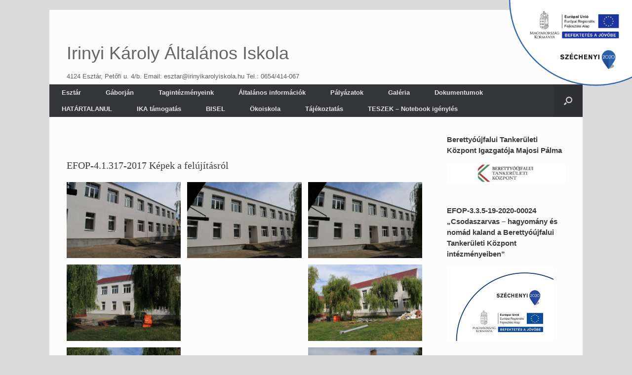

--- FILE ---
content_type: text/html; charset=UTF-8
request_url: http://irinyikarolyiskola.hu/efop-4-1-317-2017-kepek-a-felujitasrol/
body_size: 152142
content:
<!DOCTYPE html>
<html lang="en-US">
<head>
	<meta charset="UTF-8" />
	<meta http-equiv="X-UA-Compatible" content="IE=10" />
	<link rel="profile" href="http://gmpg.org/xfn/11" />
	<link rel="pingback" href="http://irinyikarolyiskola.hu/xmlrpc.php" />
	<meta name='robots' content='index, follow, max-image-preview:large, max-snippet:-1, max-video-preview:-1' />

	<!-- This site is optimized with the Yoast SEO plugin v21.8 - https://yoast.com/wordpress/plugins/seo/ -->
	<title>EFOP-4.1.317-2017 Képek a felújításról - Irinyi Károly Általános Iskola</title>
	<link rel="canonical" href="http://irinyikarolyiskola.hu/efop-4-1-317-2017-kepek-a-felujitasrol/" />
	<meta property="og:locale" content="en_US" />
	<meta property="og:type" content="article" />
	<meta property="og:title" content="EFOP-4.1.317-2017 Képek a felújításról - Irinyi Károly Általános Iskola" />
	<meta property="og:url" content="http://irinyikarolyiskola.hu/efop-4-1-317-2017-kepek-a-felujitasrol/" />
	<meta property="og:site_name" content="Irinyi Károly Általános Iskola" />
	<meta property="article:modified_time" content="2019-03-21T08:40:14+00:00" />
	<meta property="og:image" content="http://esztar.feketeborbalaiskola.hu/wp-content/uploads/2019/03/IMG_2854-1024x683.jpg" />
	<script type="application/ld+json" class="yoast-schema-graph">{"@context":"https://schema.org","@graph":[{"@type":"WebPage","@id":"http://irinyikarolyiskola.hu/efop-4-1-317-2017-kepek-a-felujitasrol/","url":"http://irinyikarolyiskola.hu/efop-4-1-317-2017-kepek-a-felujitasrol/","name":"EFOP-4.1.317-2017 Képek a felújításról - Irinyi Károly Általános Iskola","isPartOf":{"@id":"http://irinyikarolyiskola.hu/#website"},"primaryImageOfPage":{"@id":"http://irinyikarolyiskola.hu/efop-4-1-317-2017-kepek-a-felujitasrol/#primaryimage"},"image":{"@id":"http://irinyikarolyiskola.hu/efop-4-1-317-2017-kepek-a-felujitasrol/#primaryimage"},"thumbnailUrl":"http://esztar.feketeborbalaiskola.hu/wp-content/uploads/2019/03/IMG_2854-1024x683.jpg","datePublished":"2019-03-21T08:03:06+00:00","dateModified":"2019-03-21T08:40:14+00:00","breadcrumb":{"@id":"http://irinyikarolyiskola.hu/efop-4-1-317-2017-kepek-a-felujitasrol/#breadcrumb"},"inLanguage":"en-US","potentialAction":[{"@type":"ReadAction","target":["http://irinyikarolyiskola.hu/efop-4-1-317-2017-kepek-a-felujitasrol/"]}]},{"@type":"ImageObject","inLanguage":"en-US","@id":"http://irinyikarolyiskola.hu/efop-4-1-317-2017-kepek-a-felujitasrol/#primaryimage","url":"http://esztar.feketeborbalaiskola.hu/wp-content/uploads/2019/03/IMG_2854-1024x683.jpg","contentUrl":"http://esztar.feketeborbalaiskola.hu/wp-content/uploads/2019/03/IMG_2854-1024x683.jpg"},{"@type":"BreadcrumbList","@id":"http://irinyikarolyiskola.hu/efop-4-1-317-2017-kepek-a-felujitasrol/#breadcrumb","itemListElement":[{"@type":"ListItem","position":1,"name":"Kezdőlap","item":"http://irinyikarolyiskola.hu/"},{"@type":"ListItem","position":2,"name":"EFOP-4.1.317-2017 Képek a felújításról"}]},{"@type":"WebSite","@id":"http://irinyikarolyiskola.hu/#website","url":"http://irinyikarolyiskola.hu/","name":"Irinyi Károly Általános Iskola","description":"4124 Esztár, Petőfi u. 4/b. Email: esztar@irinyikarolyiskola.hu Tel.: 0654/414-067 Nyitvatartás: Hétfő-Péntek: 07:00-18:00  ","potentialAction":[{"@type":"SearchAction","target":{"@type":"EntryPoint","urlTemplate":"http://irinyikarolyiskola.hu/?s={search_term_string}"},"query-input":"required name=search_term_string"}],"inLanguage":"en-US"}]}</script>
	<!-- / Yoast SEO plugin. -->


<link rel='dns-prefetch' href='//stats.wp.com' />
<link rel='dns-prefetch' href='//v0.wordpress.com' />
<link rel='dns-prefetch' href='//jetpack.wordpress.com' />
<link rel='dns-prefetch' href='//s0.wp.com' />
<link rel='dns-prefetch' href='//public-api.wordpress.com' />
<link rel='dns-prefetch' href='//0.gravatar.com' />
<link rel='dns-prefetch' href='//1.gravatar.com' />
<link rel='dns-prefetch' href='//2.gravatar.com' />
<link rel="alternate" type="application/rss+xml" title="Irinyi Károly Általános Iskola &raquo; Feed" href="http://irinyikarolyiskola.hu/feed/" />
<link rel="alternate" title="oEmbed (JSON)" type="application/json+oembed" href="http://irinyikarolyiskola.hu/wp-json/oembed/1.0/embed?url=http%3A%2F%2Firinyikarolyiskola.hu%2Fefop-4-1-317-2017-kepek-a-felujitasrol%2F" />
<link rel="alternate" title="oEmbed (XML)" type="text/xml+oembed" href="http://irinyikarolyiskola.hu/wp-json/oembed/1.0/embed?url=http%3A%2F%2Firinyikarolyiskola.hu%2Fefop-4-1-317-2017-kepek-a-felujitasrol%2F&#038;format=xml" />
<style id='wp-img-auto-sizes-contain-inline-css' type='text/css'>
img:is([sizes=auto i],[sizes^="auto," i]){contain-intrinsic-size:3000px 1500px}
/*# sourceURL=wp-img-auto-sizes-contain-inline-css */
</style>
<style id='wp-emoji-styles-inline-css' type='text/css'>

	img.wp-smiley, img.emoji {
		display: inline !important;
		border: none !important;
		box-shadow: none !important;
		height: 1em !important;
		width: 1em !important;
		margin: 0 0.07em !important;
		vertical-align: -0.1em !important;
		background: none !important;
		padding: 0 !important;
	}
/*# sourceURL=wp-emoji-styles-inline-css */
</style>
<link rel='stylesheet' id='wp-block-library-css' href='http://irinyikarolyiskola.hu/wp-includes/css/dist/block-library/style.min.css?ver=6.9' type='text/css' media='all' />
<style id='wp-block-library-inline-css' type='text/css'>
.has-text-align-justify{text-align:justify;}

/*# sourceURL=wp-block-library-inline-css */
</style><style id='wp-block-gallery-inline-css' type='text/css'>
.blocks-gallery-grid:not(.has-nested-images),.wp-block-gallery:not(.has-nested-images){display:flex;flex-wrap:wrap;list-style-type:none;margin:0;padding:0}.blocks-gallery-grid:not(.has-nested-images) .blocks-gallery-image,.blocks-gallery-grid:not(.has-nested-images) .blocks-gallery-item,.wp-block-gallery:not(.has-nested-images) .blocks-gallery-image,.wp-block-gallery:not(.has-nested-images) .blocks-gallery-item{display:flex;flex-direction:column;flex-grow:1;justify-content:center;margin:0 1em 1em 0;position:relative;width:calc(50% - 1em)}.blocks-gallery-grid:not(.has-nested-images) .blocks-gallery-image:nth-of-type(2n),.blocks-gallery-grid:not(.has-nested-images) .blocks-gallery-item:nth-of-type(2n),.wp-block-gallery:not(.has-nested-images) .blocks-gallery-image:nth-of-type(2n),.wp-block-gallery:not(.has-nested-images) .blocks-gallery-item:nth-of-type(2n){margin-right:0}.blocks-gallery-grid:not(.has-nested-images) .blocks-gallery-image figure,.blocks-gallery-grid:not(.has-nested-images) .blocks-gallery-item figure,.wp-block-gallery:not(.has-nested-images) .blocks-gallery-image figure,.wp-block-gallery:not(.has-nested-images) .blocks-gallery-item figure{align-items:flex-end;display:flex;height:100%;justify-content:flex-start;margin:0}.blocks-gallery-grid:not(.has-nested-images) .blocks-gallery-image img,.blocks-gallery-grid:not(.has-nested-images) .blocks-gallery-item img,.wp-block-gallery:not(.has-nested-images) .blocks-gallery-image img,.wp-block-gallery:not(.has-nested-images) .blocks-gallery-item img{display:block;height:auto;max-width:100%;width:auto}.blocks-gallery-grid:not(.has-nested-images) .blocks-gallery-image figcaption,.blocks-gallery-grid:not(.has-nested-images) .blocks-gallery-item figcaption,.wp-block-gallery:not(.has-nested-images) .blocks-gallery-image figcaption,.wp-block-gallery:not(.has-nested-images) .blocks-gallery-item figcaption{background:linear-gradient(0deg,#000000b3,#0000004d 70%,#0000);bottom:0;box-sizing:border-box;color:#fff;font-size:.8em;margin:0;max-height:100%;overflow:auto;padding:3em .77em .7em;position:absolute;text-align:center;width:100%;z-index:2}.blocks-gallery-grid:not(.has-nested-images) .blocks-gallery-image figcaption img,.blocks-gallery-grid:not(.has-nested-images) .blocks-gallery-item figcaption img,.wp-block-gallery:not(.has-nested-images) .blocks-gallery-image figcaption img,.wp-block-gallery:not(.has-nested-images) .blocks-gallery-item figcaption img{display:inline}.blocks-gallery-grid:not(.has-nested-images) figcaption,.wp-block-gallery:not(.has-nested-images) figcaption{flex-grow:1}.blocks-gallery-grid:not(.has-nested-images).is-cropped .blocks-gallery-image a,.blocks-gallery-grid:not(.has-nested-images).is-cropped .blocks-gallery-image img,.blocks-gallery-grid:not(.has-nested-images).is-cropped .blocks-gallery-item a,.blocks-gallery-grid:not(.has-nested-images).is-cropped .blocks-gallery-item img,.wp-block-gallery:not(.has-nested-images).is-cropped .blocks-gallery-image a,.wp-block-gallery:not(.has-nested-images).is-cropped .blocks-gallery-image img,.wp-block-gallery:not(.has-nested-images).is-cropped .blocks-gallery-item a,.wp-block-gallery:not(.has-nested-images).is-cropped .blocks-gallery-item img{flex:1;height:100%;object-fit:cover;width:100%}.blocks-gallery-grid:not(.has-nested-images).columns-1 .blocks-gallery-image,.blocks-gallery-grid:not(.has-nested-images).columns-1 .blocks-gallery-item,.wp-block-gallery:not(.has-nested-images).columns-1 .blocks-gallery-image,.wp-block-gallery:not(.has-nested-images).columns-1 .blocks-gallery-item{margin-right:0;width:100%}@media (min-width:600px){.blocks-gallery-grid:not(.has-nested-images).columns-3 .blocks-gallery-image,.blocks-gallery-grid:not(.has-nested-images).columns-3 .blocks-gallery-item,.wp-block-gallery:not(.has-nested-images).columns-3 .blocks-gallery-image,.wp-block-gallery:not(.has-nested-images).columns-3 .blocks-gallery-item{margin-right:1em;width:calc(33.33333% - .66667em)}.blocks-gallery-grid:not(.has-nested-images).columns-4 .blocks-gallery-image,.blocks-gallery-grid:not(.has-nested-images).columns-4 .blocks-gallery-item,.wp-block-gallery:not(.has-nested-images).columns-4 .blocks-gallery-image,.wp-block-gallery:not(.has-nested-images).columns-4 .blocks-gallery-item{margin-right:1em;width:calc(25% - .75em)}.blocks-gallery-grid:not(.has-nested-images).columns-5 .blocks-gallery-image,.blocks-gallery-grid:not(.has-nested-images).columns-5 .blocks-gallery-item,.wp-block-gallery:not(.has-nested-images).columns-5 .blocks-gallery-image,.wp-block-gallery:not(.has-nested-images).columns-5 .blocks-gallery-item{margin-right:1em;width:calc(20% - .8em)}.blocks-gallery-grid:not(.has-nested-images).columns-6 .blocks-gallery-image,.blocks-gallery-grid:not(.has-nested-images).columns-6 .blocks-gallery-item,.wp-block-gallery:not(.has-nested-images).columns-6 .blocks-gallery-image,.wp-block-gallery:not(.has-nested-images).columns-6 .blocks-gallery-item{margin-right:1em;width:calc(16.66667% - .83333em)}.blocks-gallery-grid:not(.has-nested-images).columns-7 .blocks-gallery-image,.blocks-gallery-grid:not(.has-nested-images).columns-7 .blocks-gallery-item,.wp-block-gallery:not(.has-nested-images).columns-7 .blocks-gallery-image,.wp-block-gallery:not(.has-nested-images).columns-7 .blocks-gallery-item{margin-right:1em;width:calc(14.28571% - .85714em)}.blocks-gallery-grid:not(.has-nested-images).columns-8 .blocks-gallery-image,.blocks-gallery-grid:not(.has-nested-images).columns-8 .blocks-gallery-item,.wp-block-gallery:not(.has-nested-images).columns-8 .blocks-gallery-image,.wp-block-gallery:not(.has-nested-images).columns-8 .blocks-gallery-item{margin-right:1em;width:calc(12.5% - .875em)}.blocks-gallery-grid:not(.has-nested-images).columns-1 .blocks-gallery-image:nth-of-type(1n),.blocks-gallery-grid:not(.has-nested-images).columns-1 .blocks-gallery-item:nth-of-type(1n),.blocks-gallery-grid:not(.has-nested-images).columns-2 .blocks-gallery-image:nth-of-type(2n),.blocks-gallery-grid:not(.has-nested-images).columns-2 .blocks-gallery-item:nth-of-type(2n),.blocks-gallery-grid:not(.has-nested-images).columns-3 .blocks-gallery-image:nth-of-type(3n),.blocks-gallery-grid:not(.has-nested-images).columns-3 .blocks-gallery-item:nth-of-type(3n),.blocks-gallery-grid:not(.has-nested-images).columns-4 .blocks-gallery-image:nth-of-type(4n),.blocks-gallery-grid:not(.has-nested-images).columns-4 .blocks-gallery-item:nth-of-type(4n),.blocks-gallery-grid:not(.has-nested-images).columns-5 .blocks-gallery-image:nth-of-type(5n),.blocks-gallery-grid:not(.has-nested-images).columns-5 .blocks-gallery-item:nth-of-type(5n),.blocks-gallery-grid:not(.has-nested-images).columns-6 .blocks-gallery-image:nth-of-type(6n),.blocks-gallery-grid:not(.has-nested-images).columns-6 .blocks-gallery-item:nth-of-type(6n),.blocks-gallery-grid:not(.has-nested-images).columns-7 .blocks-gallery-image:nth-of-type(7n),.blocks-gallery-grid:not(.has-nested-images).columns-7 .blocks-gallery-item:nth-of-type(7n),.blocks-gallery-grid:not(.has-nested-images).columns-8 .blocks-gallery-image:nth-of-type(8n),.blocks-gallery-grid:not(.has-nested-images).columns-8 .blocks-gallery-item:nth-of-type(8n),.wp-block-gallery:not(.has-nested-images).columns-1 .blocks-gallery-image:nth-of-type(1n),.wp-block-gallery:not(.has-nested-images).columns-1 .blocks-gallery-item:nth-of-type(1n),.wp-block-gallery:not(.has-nested-images).columns-2 .blocks-gallery-image:nth-of-type(2n),.wp-block-gallery:not(.has-nested-images).columns-2 .blocks-gallery-item:nth-of-type(2n),.wp-block-gallery:not(.has-nested-images).columns-3 .blocks-gallery-image:nth-of-type(3n),.wp-block-gallery:not(.has-nested-images).columns-3 .blocks-gallery-item:nth-of-type(3n),.wp-block-gallery:not(.has-nested-images).columns-4 .blocks-gallery-image:nth-of-type(4n),.wp-block-gallery:not(.has-nested-images).columns-4 .blocks-gallery-item:nth-of-type(4n),.wp-block-gallery:not(.has-nested-images).columns-5 .blocks-gallery-image:nth-of-type(5n),.wp-block-gallery:not(.has-nested-images).columns-5 .blocks-gallery-item:nth-of-type(5n),.wp-block-gallery:not(.has-nested-images).columns-6 .blocks-gallery-image:nth-of-type(6n),.wp-block-gallery:not(.has-nested-images).columns-6 .blocks-gallery-item:nth-of-type(6n),.wp-block-gallery:not(.has-nested-images).columns-7 .blocks-gallery-image:nth-of-type(7n),.wp-block-gallery:not(.has-nested-images).columns-7 .blocks-gallery-item:nth-of-type(7n),.wp-block-gallery:not(.has-nested-images).columns-8 .blocks-gallery-image:nth-of-type(8n),.wp-block-gallery:not(.has-nested-images).columns-8 .blocks-gallery-item:nth-of-type(8n){margin-right:0}}.blocks-gallery-grid:not(.has-nested-images) .blocks-gallery-image:last-child,.blocks-gallery-grid:not(.has-nested-images) .blocks-gallery-item:last-child,.wp-block-gallery:not(.has-nested-images) .blocks-gallery-image:last-child,.wp-block-gallery:not(.has-nested-images) .blocks-gallery-item:last-child{margin-right:0}.blocks-gallery-grid:not(.has-nested-images).alignleft,.blocks-gallery-grid:not(.has-nested-images).alignright,.wp-block-gallery:not(.has-nested-images).alignleft,.wp-block-gallery:not(.has-nested-images).alignright{max-width:420px;width:100%}.blocks-gallery-grid:not(.has-nested-images).aligncenter .blocks-gallery-item figure,.wp-block-gallery:not(.has-nested-images).aligncenter .blocks-gallery-item figure{justify-content:center}.wp-block-gallery:not(.is-cropped) .blocks-gallery-item{align-self:flex-start}figure.wp-block-gallery.has-nested-images{align-items:normal}.wp-block-gallery.has-nested-images figure.wp-block-image:not(#individual-image){margin:0;width:calc(50% - var(--wp--style--unstable-gallery-gap, 16px)/2)}.wp-block-gallery.has-nested-images figure.wp-block-image{box-sizing:border-box;display:flex;flex-direction:column;flex-grow:1;justify-content:center;max-width:100%;position:relative}.wp-block-gallery.has-nested-images figure.wp-block-image>a,.wp-block-gallery.has-nested-images figure.wp-block-image>div{flex-direction:column;flex-grow:1;margin:0}.wp-block-gallery.has-nested-images figure.wp-block-image img{display:block;height:auto;max-width:100%!important;width:auto}.wp-block-gallery.has-nested-images figure.wp-block-image figcaption,.wp-block-gallery.has-nested-images figure.wp-block-image:has(figcaption):before{bottom:0;left:0;max-height:100%;position:absolute;right:0}.wp-block-gallery.has-nested-images figure.wp-block-image:has(figcaption):before{backdrop-filter:blur(3px);content:"";height:100%;-webkit-mask-image:linear-gradient(0deg,#000 20%,#0000);mask-image:linear-gradient(0deg,#000 20%,#0000);max-height:40%;pointer-events:none}.wp-block-gallery.has-nested-images figure.wp-block-image figcaption{box-sizing:border-box;color:#fff;font-size:13px;margin:0;overflow:auto;padding:1em;text-align:center;text-shadow:0 0 1.5px #000}.wp-block-gallery.has-nested-images figure.wp-block-image figcaption::-webkit-scrollbar{height:12px;width:12px}.wp-block-gallery.has-nested-images figure.wp-block-image figcaption::-webkit-scrollbar-track{background-color:initial}.wp-block-gallery.has-nested-images figure.wp-block-image figcaption::-webkit-scrollbar-thumb{background-clip:padding-box;background-color:initial;border:3px solid #0000;border-radius:8px}.wp-block-gallery.has-nested-images figure.wp-block-image figcaption:focus-within::-webkit-scrollbar-thumb,.wp-block-gallery.has-nested-images figure.wp-block-image figcaption:focus::-webkit-scrollbar-thumb,.wp-block-gallery.has-nested-images figure.wp-block-image figcaption:hover::-webkit-scrollbar-thumb{background-color:#fffc}.wp-block-gallery.has-nested-images figure.wp-block-image figcaption{scrollbar-color:#0000 #0000;scrollbar-gutter:stable both-edges;scrollbar-width:thin}.wp-block-gallery.has-nested-images figure.wp-block-image figcaption:focus,.wp-block-gallery.has-nested-images figure.wp-block-image figcaption:focus-within,.wp-block-gallery.has-nested-images figure.wp-block-image figcaption:hover{scrollbar-color:#fffc #0000}.wp-block-gallery.has-nested-images figure.wp-block-image figcaption{will-change:transform}@media (hover:none){.wp-block-gallery.has-nested-images figure.wp-block-image figcaption{scrollbar-color:#fffc #0000}}.wp-block-gallery.has-nested-images figure.wp-block-image figcaption{background:linear-gradient(0deg,#0006,#0000)}.wp-block-gallery.has-nested-images figure.wp-block-image figcaption img{display:inline}.wp-block-gallery.has-nested-images figure.wp-block-image figcaption a{color:inherit}.wp-block-gallery.has-nested-images figure.wp-block-image.has-custom-border img{box-sizing:border-box}.wp-block-gallery.has-nested-images figure.wp-block-image.has-custom-border>a,.wp-block-gallery.has-nested-images figure.wp-block-image.has-custom-border>div,.wp-block-gallery.has-nested-images figure.wp-block-image.is-style-rounded>a,.wp-block-gallery.has-nested-images figure.wp-block-image.is-style-rounded>div{flex:1 1 auto}.wp-block-gallery.has-nested-images figure.wp-block-image.has-custom-border figcaption,.wp-block-gallery.has-nested-images figure.wp-block-image.is-style-rounded figcaption{background:none;color:inherit;flex:initial;margin:0;padding:10px 10px 9px;position:relative;text-shadow:none}.wp-block-gallery.has-nested-images figure.wp-block-image.has-custom-border:before,.wp-block-gallery.has-nested-images figure.wp-block-image.is-style-rounded:before{content:none}.wp-block-gallery.has-nested-images figcaption{flex-basis:100%;flex-grow:1;text-align:center}.wp-block-gallery.has-nested-images:not(.is-cropped) figure.wp-block-image:not(#individual-image){margin-bottom:auto;margin-top:0}.wp-block-gallery.has-nested-images.is-cropped figure.wp-block-image:not(#individual-image){align-self:inherit}.wp-block-gallery.has-nested-images.is-cropped figure.wp-block-image:not(#individual-image)>a,.wp-block-gallery.has-nested-images.is-cropped figure.wp-block-image:not(#individual-image)>div:not(.components-drop-zone){display:flex}.wp-block-gallery.has-nested-images.is-cropped figure.wp-block-image:not(#individual-image) a,.wp-block-gallery.has-nested-images.is-cropped figure.wp-block-image:not(#individual-image) img{flex:1 0 0%;height:100%;object-fit:cover;width:100%}.wp-block-gallery.has-nested-images.columns-1 figure.wp-block-image:not(#individual-image){width:100%}@media (min-width:600px){.wp-block-gallery.has-nested-images.columns-3 figure.wp-block-image:not(#individual-image){width:calc(33.33333% - var(--wp--style--unstable-gallery-gap, 16px)*.66667)}.wp-block-gallery.has-nested-images.columns-4 figure.wp-block-image:not(#individual-image){width:calc(25% - var(--wp--style--unstable-gallery-gap, 16px)*.75)}.wp-block-gallery.has-nested-images.columns-5 figure.wp-block-image:not(#individual-image){width:calc(20% - var(--wp--style--unstable-gallery-gap, 16px)*.8)}.wp-block-gallery.has-nested-images.columns-6 figure.wp-block-image:not(#individual-image){width:calc(16.66667% - var(--wp--style--unstable-gallery-gap, 16px)*.83333)}.wp-block-gallery.has-nested-images.columns-7 figure.wp-block-image:not(#individual-image){width:calc(14.28571% - var(--wp--style--unstable-gallery-gap, 16px)*.85714)}.wp-block-gallery.has-nested-images.columns-8 figure.wp-block-image:not(#individual-image){width:calc(12.5% - var(--wp--style--unstable-gallery-gap, 16px)*.875)}.wp-block-gallery.has-nested-images.columns-default figure.wp-block-image:not(#individual-image){width:calc(33.33% - var(--wp--style--unstable-gallery-gap, 16px)*.66667)}.wp-block-gallery.has-nested-images.columns-default figure.wp-block-image:not(#individual-image):first-child:nth-last-child(2),.wp-block-gallery.has-nested-images.columns-default figure.wp-block-image:not(#individual-image):first-child:nth-last-child(2)~figure.wp-block-image:not(#individual-image){width:calc(50% - var(--wp--style--unstable-gallery-gap, 16px)*.5)}.wp-block-gallery.has-nested-images.columns-default figure.wp-block-image:not(#individual-image):first-child:last-child{width:100%}}.wp-block-gallery.has-nested-images.alignleft,.wp-block-gallery.has-nested-images.alignright{max-width:420px;width:100%}.wp-block-gallery.has-nested-images.aligncenter{justify-content:center}
/*# sourceURL=http://irinyikarolyiskola.hu/wp-includes/blocks/gallery/style.min.css */
</style>
<style id='wp-block-image-inline-css' type='text/css'>
.wp-block-image>a,.wp-block-image>figure>a{display:inline-block}.wp-block-image img{box-sizing:border-box;height:auto;max-width:100%;vertical-align:bottom}@media not (prefers-reduced-motion){.wp-block-image img.hide{visibility:hidden}.wp-block-image img.show{animation:show-content-image .4s}}.wp-block-image[style*=border-radius] img,.wp-block-image[style*=border-radius]>a{border-radius:inherit}.wp-block-image.has-custom-border img{box-sizing:border-box}.wp-block-image.aligncenter{text-align:center}.wp-block-image.alignfull>a,.wp-block-image.alignwide>a{width:100%}.wp-block-image.alignfull img,.wp-block-image.alignwide img{height:auto;width:100%}.wp-block-image .aligncenter,.wp-block-image .alignleft,.wp-block-image .alignright,.wp-block-image.aligncenter,.wp-block-image.alignleft,.wp-block-image.alignright{display:table}.wp-block-image .aligncenter>figcaption,.wp-block-image .alignleft>figcaption,.wp-block-image .alignright>figcaption,.wp-block-image.aligncenter>figcaption,.wp-block-image.alignleft>figcaption,.wp-block-image.alignright>figcaption{caption-side:bottom;display:table-caption}.wp-block-image .alignleft{float:left;margin:.5em 1em .5em 0}.wp-block-image .alignright{float:right;margin:.5em 0 .5em 1em}.wp-block-image .aligncenter{margin-left:auto;margin-right:auto}.wp-block-image :where(figcaption){margin-bottom:1em;margin-top:.5em}.wp-block-image.is-style-circle-mask img{border-radius:9999px}@supports ((-webkit-mask-image:none) or (mask-image:none)) or (-webkit-mask-image:none){.wp-block-image.is-style-circle-mask img{border-radius:0;-webkit-mask-image:url('data:image/svg+xml;utf8,<svg viewBox="0 0 100 100" xmlns="http://www.w3.org/2000/svg"><circle cx="50" cy="50" r="50"/></svg>');mask-image:url('data:image/svg+xml;utf8,<svg viewBox="0 0 100 100" xmlns="http://www.w3.org/2000/svg"><circle cx="50" cy="50" r="50"/></svg>');mask-mode:alpha;-webkit-mask-position:center;mask-position:center;-webkit-mask-repeat:no-repeat;mask-repeat:no-repeat;-webkit-mask-size:contain;mask-size:contain}}:root :where(.wp-block-image.is-style-rounded img,.wp-block-image .is-style-rounded img){border-radius:9999px}.wp-block-image figure{margin:0}.wp-lightbox-container{display:flex;flex-direction:column;position:relative}.wp-lightbox-container img{cursor:zoom-in}.wp-lightbox-container img:hover+button{opacity:1}.wp-lightbox-container button{align-items:center;backdrop-filter:blur(16px) saturate(180%);background-color:#5a5a5a40;border:none;border-radius:4px;cursor:zoom-in;display:flex;height:20px;justify-content:center;opacity:0;padding:0;position:absolute;right:16px;text-align:center;top:16px;width:20px;z-index:100}@media not (prefers-reduced-motion){.wp-lightbox-container button{transition:opacity .2s ease}}.wp-lightbox-container button:focus-visible{outline:3px auto #5a5a5a40;outline:3px auto -webkit-focus-ring-color;outline-offset:3px}.wp-lightbox-container button:hover{cursor:pointer;opacity:1}.wp-lightbox-container button:focus{opacity:1}.wp-lightbox-container button:focus,.wp-lightbox-container button:hover,.wp-lightbox-container button:not(:hover):not(:active):not(.has-background){background-color:#5a5a5a40;border:none}.wp-lightbox-overlay{box-sizing:border-box;cursor:zoom-out;height:100vh;left:0;overflow:hidden;position:fixed;top:0;visibility:hidden;width:100%;z-index:100000}.wp-lightbox-overlay .close-button{align-items:center;cursor:pointer;display:flex;justify-content:center;min-height:40px;min-width:40px;padding:0;position:absolute;right:calc(env(safe-area-inset-right) + 16px);top:calc(env(safe-area-inset-top) + 16px);z-index:5000000}.wp-lightbox-overlay .close-button:focus,.wp-lightbox-overlay .close-button:hover,.wp-lightbox-overlay .close-button:not(:hover):not(:active):not(.has-background){background:none;border:none}.wp-lightbox-overlay .lightbox-image-container{height:var(--wp--lightbox-container-height);left:50%;overflow:hidden;position:absolute;top:50%;transform:translate(-50%,-50%);transform-origin:top left;width:var(--wp--lightbox-container-width);z-index:9999999999}.wp-lightbox-overlay .wp-block-image{align-items:center;box-sizing:border-box;display:flex;height:100%;justify-content:center;margin:0;position:relative;transform-origin:0 0;width:100%;z-index:3000000}.wp-lightbox-overlay .wp-block-image img{height:var(--wp--lightbox-image-height);min-height:var(--wp--lightbox-image-height);min-width:var(--wp--lightbox-image-width);width:var(--wp--lightbox-image-width)}.wp-lightbox-overlay .wp-block-image figcaption{display:none}.wp-lightbox-overlay button{background:none;border:none}.wp-lightbox-overlay .scrim{background-color:#fff;height:100%;opacity:.9;position:absolute;width:100%;z-index:2000000}.wp-lightbox-overlay.active{visibility:visible}@media not (prefers-reduced-motion){.wp-lightbox-overlay.active{animation:turn-on-visibility .25s both}.wp-lightbox-overlay.active img{animation:turn-on-visibility .35s both}.wp-lightbox-overlay.show-closing-animation:not(.active){animation:turn-off-visibility .35s both}.wp-lightbox-overlay.show-closing-animation:not(.active) img{animation:turn-off-visibility .25s both}.wp-lightbox-overlay.zoom.active{animation:none;opacity:1;visibility:visible}.wp-lightbox-overlay.zoom.active .lightbox-image-container{animation:lightbox-zoom-in .4s}.wp-lightbox-overlay.zoom.active .lightbox-image-container img{animation:none}.wp-lightbox-overlay.zoom.active .scrim{animation:turn-on-visibility .4s forwards}.wp-lightbox-overlay.zoom.show-closing-animation:not(.active){animation:none}.wp-lightbox-overlay.zoom.show-closing-animation:not(.active) .lightbox-image-container{animation:lightbox-zoom-out .4s}.wp-lightbox-overlay.zoom.show-closing-animation:not(.active) .lightbox-image-container img{animation:none}.wp-lightbox-overlay.zoom.show-closing-animation:not(.active) .scrim{animation:turn-off-visibility .4s forwards}}@keyframes show-content-image{0%{visibility:hidden}99%{visibility:hidden}to{visibility:visible}}@keyframes turn-on-visibility{0%{opacity:0}to{opacity:1}}@keyframes turn-off-visibility{0%{opacity:1;visibility:visible}99%{opacity:0;visibility:visible}to{opacity:0;visibility:hidden}}@keyframes lightbox-zoom-in{0%{transform:translate(calc((-100vw + var(--wp--lightbox-scrollbar-width))/2 + var(--wp--lightbox-initial-left-position)),calc(-50vh + var(--wp--lightbox-initial-top-position))) scale(var(--wp--lightbox-scale))}to{transform:translate(-50%,-50%) scale(1)}}@keyframes lightbox-zoom-out{0%{transform:translate(-50%,-50%) scale(1);visibility:visible}99%{visibility:visible}to{transform:translate(calc((-100vw + var(--wp--lightbox-scrollbar-width))/2 + var(--wp--lightbox-initial-left-position)),calc(-50vh + var(--wp--lightbox-initial-top-position))) scale(var(--wp--lightbox-scale));visibility:hidden}}
/*# sourceURL=http://irinyikarolyiskola.hu/wp-includes/blocks/image/style.min.css */
</style>
<style id='wp-block-columns-inline-css' type='text/css'>
.wp-block-columns{box-sizing:border-box;display:flex;flex-wrap:wrap!important}@media (min-width:782px){.wp-block-columns{flex-wrap:nowrap!important}}.wp-block-columns{align-items:normal!important}.wp-block-columns.are-vertically-aligned-top{align-items:flex-start}.wp-block-columns.are-vertically-aligned-center{align-items:center}.wp-block-columns.are-vertically-aligned-bottom{align-items:flex-end}@media (max-width:781px){.wp-block-columns:not(.is-not-stacked-on-mobile)>.wp-block-column{flex-basis:100%!important}}@media (min-width:782px){.wp-block-columns:not(.is-not-stacked-on-mobile)>.wp-block-column{flex-basis:0;flex-grow:1}.wp-block-columns:not(.is-not-stacked-on-mobile)>.wp-block-column[style*=flex-basis]{flex-grow:0}}.wp-block-columns.is-not-stacked-on-mobile{flex-wrap:nowrap!important}.wp-block-columns.is-not-stacked-on-mobile>.wp-block-column{flex-basis:0;flex-grow:1}.wp-block-columns.is-not-stacked-on-mobile>.wp-block-column[style*=flex-basis]{flex-grow:0}:where(.wp-block-columns){margin-bottom:1.75em}:where(.wp-block-columns.has-background){padding:1.25em 2.375em}.wp-block-column{flex-grow:1;min-width:0;overflow-wrap:break-word;word-break:break-word}.wp-block-column.is-vertically-aligned-top{align-self:flex-start}.wp-block-column.is-vertically-aligned-center{align-self:center}.wp-block-column.is-vertically-aligned-bottom{align-self:flex-end}.wp-block-column.is-vertically-aligned-stretch{align-self:stretch}.wp-block-column.is-vertically-aligned-bottom,.wp-block-column.is-vertically-aligned-center,.wp-block-column.is-vertically-aligned-top{width:100%}
/*# sourceURL=http://irinyikarolyiskola.hu/wp-includes/blocks/columns/style.min.css */
</style>
<style id='global-styles-inline-css' type='text/css'>
:root{--wp--preset--aspect-ratio--square: 1;--wp--preset--aspect-ratio--4-3: 4/3;--wp--preset--aspect-ratio--3-4: 3/4;--wp--preset--aspect-ratio--3-2: 3/2;--wp--preset--aspect-ratio--2-3: 2/3;--wp--preset--aspect-ratio--16-9: 16/9;--wp--preset--aspect-ratio--9-16: 9/16;--wp--preset--color--black: #000000;--wp--preset--color--cyan-bluish-gray: #abb8c3;--wp--preset--color--white: #ffffff;--wp--preset--color--pale-pink: #f78da7;--wp--preset--color--vivid-red: #cf2e2e;--wp--preset--color--luminous-vivid-orange: #ff6900;--wp--preset--color--luminous-vivid-amber: #fcb900;--wp--preset--color--light-green-cyan: #7bdcb5;--wp--preset--color--vivid-green-cyan: #00d084;--wp--preset--color--pale-cyan-blue: #8ed1fc;--wp--preset--color--vivid-cyan-blue: #0693e3;--wp--preset--color--vivid-purple: #9b51e0;--wp--preset--gradient--vivid-cyan-blue-to-vivid-purple: linear-gradient(135deg,rgb(6,147,227) 0%,rgb(155,81,224) 100%);--wp--preset--gradient--light-green-cyan-to-vivid-green-cyan: linear-gradient(135deg,rgb(122,220,180) 0%,rgb(0,208,130) 100%);--wp--preset--gradient--luminous-vivid-amber-to-luminous-vivid-orange: linear-gradient(135deg,rgb(252,185,0) 0%,rgb(255,105,0) 100%);--wp--preset--gradient--luminous-vivid-orange-to-vivid-red: linear-gradient(135deg,rgb(255,105,0) 0%,rgb(207,46,46) 100%);--wp--preset--gradient--very-light-gray-to-cyan-bluish-gray: linear-gradient(135deg,rgb(238,238,238) 0%,rgb(169,184,195) 100%);--wp--preset--gradient--cool-to-warm-spectrum: linear-gradient(135deg,rgb(74,234,220) 0%,rgb(151,120,209) 20%,rgb(207,42,186) 40%,rgb(238,44,130) 60%,rgb(251,105,98) 80%,rgb(254,248,76) 100%);--wp--preset--gradient--blush-light-purple: linear-gradient(135deg,rgb(255,206,236) 0%,rgb(152,150,240) 100%);--wp--preset--gradient--blush-bordeaux: linear-gradient(135deg,rgb(254,205,165) 0%,rgb(254,45,45) 50%,rgb(107,0,62) 100%);--wp--preset--gradient--luminous-dusk: linear-gradient(135deg,rgb(255,203,112) 0%,rgb(199,81,192) 50%,rgb(65,88,208) 100%);--wp--preset--gradient--pale-ocean: linear-gradient(135deg,rgb(255,245,203) 0%,rgb(182,227,212) 50%,rgb(51,167,181) 100%);--wp--preset--gradient--electric-grass: linear-gradient(135deg,rgb(202,248,128) 0%,rgb(113,206,126) 100%);--wp--preset--gradient--midnight: linear-gradient(135deg,rgb(2,3,129) 0%,rgb(40,116,252) 100%);--wp--preset--font-size--small: 13px;--wp--preset--font-size--medium: 20px;--wp--preset--font-size--large: 36px;--wp--preset--font-size--x-large: 42px;--wp--preset--spacing--20: 0.44rem;--wp--preset--spacing--30: 0.67rem;--wp--preset--spacing--40: 1rem;--wp--preset--spacing--50: 1.5rem;--wp--preset--spacing--60: 2.25rem;--wp--preset--spacing--70: 3.38rem;--wp--preset--spacing--80: 5.06rem;--wp--preset--shadow--natural: 6px 6px 9px rgba(0, 0, 0, 0.2);--wp--preset--shadow--deep: 12px 12px 50px rgba(0, 0, 0, 0.4);--wp--preset--shadow--sharp: 6px 6px 0px rgba(0, 0, 0, 0.2);--wp--preset--shadow--outlined: 6px 6px 0px -3px rgb(255, 255, 255), 6px 6px rgb(0, 0, 0);--wp--preset--shadow--crisp: 6px 6px 0px rgb(0, 0, 0);}:where(.is-layout-flex){gap: 0.5em;}:where(.is-layout-grid){gap: 0.5em;}body .is-layout-flex{display: flex;}.is-layout-flex{flex-wrap: wrap;align-items: center;}.is-layout-flex > :is(*, div){margin: 0;}body .is-layout-grid{display: grid;}.is-layout-grid > :is(*, div){margin: 0;}:where(.wp-block-columns.is-layout-flex){gap: 2em;}:where(.wp-block-columns.is-layout-grid){gap: 2em;}:where(.wp-block-post-template.is-layout-flex){gap: 1.25em;}:where(.wp-block-post-template.is-layout-grid){gap: 1.25em;}.has-black-color{color: var(--wp--preset--color--black) !important;}.has-cyan-bluish-gray-color{color: var(--wp--preset--color--cyan-bluish-gray) !important;}.has-white-color{color: var(--wp--preset--color--white) !important;}.has-pale-pink-color{color: var(--wp--preset--color--pale-pink) !important;}.has-vivid-red-color{color: var(--wp--preset--color--vivid-red) !important;}.has-luminous-vivid-orange-color{color: var(--wp--preset--color--luminous-vivid-orange) !important;}.has-luminous-vivid-amber-color{color: var(--wp--preset--color--luminous-vivid-amber) !important;}.has-light-green-cyan-color{color: var(--wp--preset--color--light-green-cyan) !important;}.has-vivid-green-cyan-color{color: var(--wp--preset--color--vivid-green-cyan) !important;}.has-pale-cyan-blue-color{color: var(--wp--preset--color--pale-cyan-blue) !important;}.has-vivid-cyan-blue-color{color: var(--wp--preset--color--vivid-cyan-blue) !important;}.has-vivid-purple-color{color: var(--wp--preset--color--vivid-purple) !important;}.has-black-background-color{background-color: var(--wp--preset--color--black) !important;}.has-cyan-bluish-gray-background-color{background-color: var(--wp--preset--color--cyan-bluish-gray) !important;}.has-white-background-color{background-color: var(--wp--preset--color--white) !important;}.has-pale-pink-background-color{background-color: var(--wp--preset--color--pale-pink) !important;}.has-vivid-red-background-color{background-color: var(--wp--preset--color--vivid-red) !important;}.has-luminous-vivid-orange-background-color{background-color: var(--wp--preset--color--luminous-vivid-orange) !important;}.has-luminous-vivid-amber-background-color{background-color: var(--wp--preset--color--luminous-vivid-amber) !important;}.has-light-green-cyan-background-color{background-color: var(--wp--preset--color--light-green-cyan) !important;}.has-vivid-green-cyan-background-color{background-color: var(--wp--preset--color--vivid-green-cyan) !important;}.has-pale-cyan-blue-background-color{background-color: var(--wp--preset--color--pale-cyan-blue) !important;}.has-vivid-cyan-blue-background-color{background-color: var(--wp--preset--color--vivid-cyan-blue) !important;}.has-vivid-purple-background-color{background-color: var(--wp--preset--color--vivid-purple) !important;}.has-black-border-color{border-color: var(--wp--preset--color--black) !important;}.has-cyan-bluish-gray-border-color{border-color: var(--wp--preset--color--cyan-bluish-gray) !important;}.has-white-border-color{border-color: var(--wp--preset--color--white) !important;}.has-pale-pink-border-color{border-color: var(--wp--preset--color--pale-pink) !important;}.has-vivid-red-border-color{border-color: var(--wp--preset--color--vivid-red) !important;}.has-luminous-vivid-orange-border-color{border-color: var(--wp--preset--color--luminous-vivid-orange) !important;}.has-luminous-vivid-amber-border-color{border-color: var(--wp--preset--color--luminous-vivid-amber) !important;}.has-light-green-cyan-border-color{border-color: var(--wp--preset--color--light-green-cyan) !important;}.has-vivid-green-cyan-border-color{border-color: var(--wp--preset--color--vivid-green-cyan) !important;}.has-pale-cyan-blue-border-color{border-color: var(--wp--preset--color--pale-cyan-blue) !important;}.has-vivid-cyan-blue-border-color{border-color: var(--wp--preset--color--vivid-cyan-blue) !important;}.has-vivid-purple-border-color{border-color: var(--wp--preset--color--vivid-purple) !important;}.has-vivid-cyan-blue-to-vivid-purple-gradient-background{background: var(--wp--preset--gradient--vivid-cyan-blue-to-vivid-purple) !important;}.has-light-green-cyan-to-vivid-green-cyan-gradient-background{background: var(--wp--preset--gradient--light-green-cyan-to-vivid-green-cyan) !important;}.has-luminous-vivid-amber-to-luminous-vivid-orange-gradient-background{background: var(--wp--preset--gradient--luminous-vivid-amber-to-luminous-vivid-orange) !important;}.has-luminous-vivid-orange-to-vivid-red-gradient-background{background: var(--wp--preset--gradient--luminous-vivid-orange-to-vivid-red) !important;}.has-very-light-gray-to-cyan-bluish-gray-gradient-background{background: var(--wp--preset--gradient--very-light-gray-to-cyan-bluish-gray) !important;}.has-cool-to-warm-spectrum-gradient-background{background: var(--wp--preset--gradient--cool-to-warm-spectrum) !important;}.has-blush-light-purple-gradient-background{background: var(--wp--preset--gradient--blush-light-purple) !important;}.has-blush-bordeaux-gradient-background{background: var(--wp--preset--gradient--blush-bordeaux) !important;}.has-luminous-dusk-gradient-background{background: var(--wp--preset--gradient--luminous-dusk) !important;}.has-pale-ocean-gradient-background{background: var(--wp--preset--gradient--pale-ocean) !important;}.has-electric-grass-gradient-background{background: var(--wp--preset--gradient--electric-grass) !important;}.has-midnight-gradient-background{background: var(--wp--preset--gradient--midnight) !important;}.has-small-font-size{font-size: var(--wp--preset--font-size--small) !important;}.has-medium-font-size{font-size: var(--wp--preset--font-size--medium) !important;}.has-large-font-size{font-size: var(--wp--preset--font-size--large) !important;}.has-x-large-font-size{font-size: var(--wp--preset--font-size--x-large) !important;}
:where(.wp-block-columns.is-layout-flex){gap: 2em;}:where(.wp-block-columns.is-layout-grid){gap: 2em;}
/*# sourceURL=global-styles-inline-css */
</style>
<style id='core-block-supports-inline-css' type='text/css'>
.wp-block-gallery.wp-block-gallery-1{--wp--style--unstable-gallery-gap:var( --wp--style--gallery-gap-default, var( --gallery-block--gutter-size, var( --wp--style--block-gap, 0.5em ) ) );gap:var( --wp--style--gallery-gap-default, var( --gallery-block--gutter-size, var( --wp--style--block-gap, 0.5em ) ) );}.wp-container-core-columns-is-layout-9d6595d7{flex-wrap:nowrap;}
/*# sourceURL=core-block-supports-inline-css */
</style>

<style id='classic-theme-styles-inline-css' type='text/css'>
/*! This file is auto-generated */
.wp-block-button__link{color:#fff;background-color:#32373c;border-radius:9999px;box-shadow:none;text-decoration:none;padding:calc(.667em + 2px) calc(1.333em + 2px);font-size:1.125em}.wp-block-file__button{background:#32373c;color:#fff;text-decoration:none}
/*# sourceURL=/wp-includes/css/classic-themes.min.css */
</style>
<link rel='stylesheet' id='sta_css-css' href='http://irinyikarolyiskola.hu/wp-content/plugins/scroll-triggered-animations/frontend/animations.css' type='text/css' media='' />
<link rel='stylesheet' id='szechenyi-2020-css' href='http://irinyikarolyiskola.hu/wp-content/plugins/szechenyi-2020-logo/assets/css/szechenyi-2020.css?ver=1.0' type='text/css' media='all' />
<style id='szechenyi-2020-inline-css' type='text/css'>
#szechenyi_2020_logo {width:250px;position:fixed;margin:0px;padding:0px;top:0px;right:0px;border-style: none;border-width: 0px;}

/*# sourceURL=szechenyi-2020-inline-css */
</style>
<link rel='stylesheet' id='wppopups-base-css' href='http://irinyikarolyiskola.hu/wp-content/plugins/wp-popups-lite/src/assets/css/wppopups-base.css?ver=2.1.5.5' type='text/css' media='all' />
<link rel='stylesheet' id='vantage-style-css' href='http://irinyikarolyiskola.hu/wp-content/themes/vantage/style.css?ver=1.20.25' type='text/css' media='all' />
<link rel='stylesheet' id='font-awesome-css' href='http://irinyikarolyiskola.hu/wp-content/plugins/elementor/assets/lib/font-awesome/css/font-awesome.min.css?ver=4.7.0' type='text/css' media='all' />
<link rel='stylesheet' id='siteorigin-mobilenav-css' href='http://irinyikarolyiskola.hu/wp-content/themes/vantage/inc/mobilenav/css/mobilenav.css?ver=1.20.25' type='text/css' media='all' />
<link rel='stylesheet' id='jetpack_css-css' href='http://irinyikarolyiskola.hu/wp-content/plugins/jetpack/css/jetpack.css?ver=13.0.1' type='text/css' media='all' />
<script type="text/javascript" src="http://irinyikarolyiskola.hu/wp-includes/js/jquery/jquery.min.js?ver=3.7.1" id="jquery-core-js"></script>
<script type="text/javascript" src="http://irinyikarolyiskola.hu/wp-includes/js/jquery/jquery-migrate.min.js?ver=3.4.1" id="jquery-migrate-js"></script>
<script type="text/javascript" src="http://irinyikarolyiskola.hu/wp-content/themes/vantage/js/jquery.flexslider.min.js?ver=2.1" id="jquery-flexslider-js"></script>
<script type="text/javascript" src="http://irinyikarolyiskola.hu/wp-content/themes/vantage/js/jquery.touchSwipe.min.js?ver=1.6.6" id="jquery-touchswipe-js"></script>
<script type="text/javascript" id="vantage-main-js-extra">
/* <![CDATA[ */
var vantage = {"fitvids":"1"};
//# sourceURL=vantage-main-js-extra
/* ]]> */
</script>
<script type="text/javascript" src="http://irinyikarolyiskola.hu/wp-content/themes/vantage/js/jquery.theme-main.min.js?ver=1.20.25" id="vantage-main-js"></script>
<script type="text/javascript" src="http://irinyikarolyiskola.hu/wp-content/themes/vantage/js/jquery.fitvids.min.js?ver=1.0" id="jquery-fitvids-js"></script>
<script type="text/javascript" id="siteorigin-mobilenav-js-extra">
/* <![CDATA[ */
var mobileNav = {"search":{"url":"http://irinyikarolyiskola.hu","placeholder":"Search"},"text":{"navigate":"Menu","back":"Back","close":"Close"},"nextIconUrl":"http://irinyikarolyiskola.hu/wp-content/themes/vantage/inc/mobilenav/images/next.png","mobileMenuClose":"\u003Ci class=\"fa fa-times\"\u003E\u003C/i\u003E"};
//# sourceURL=siteorigin-mobilenav-js-extra
/* ]]> */
</script>
<script type="text/javascript" src="http://irinyikarolyiskola.hu/wp-content/themes/vantage/inc/mobilenav/js/mobilenav.min.js?ver=1.20.25" id="siteorigin-mobilenav-js"></script>
<link rel="https://api.w.org/" href="http://irinyikarolyiskola.hu/wp-json/" /><link rel="alternate" title="JSON" type="application/json" href="http://irinyikarolyiskola.hu/wp-json/wp/v2/pages/2091" /><link rel="EditURI" type="application/rsd+xml" title="RSD" href="http://irinyikarolyiskola.hu/xmlrpc.php?rsd" />
<meta name="generator" content="WordPress 6.9" />
<link rel='shortlink' href='https://wp.me/P55hNP-xJ' />
	<style></style>
	<style>img#wpstats{display:none}</style>
		<style data-context="foundation-flickity-css">/*! Flickity v2.0.2
http://flickity.metafizzy.co
---------------------------------------------- */.flickity-enabled{position:relative}.flickity-enabled:focus{outline:0}.flickity-viewport{overflow:hidden;position:relative;height:100%}.flickity-slider{position:absolute;width:100%;height:100%}.flickity-enabled.is-draggable{-webkit-tap-highlight-color:transparent;tap-highlight-color:transparent;-webkit-user-select:none;-moz-user-select:none;-ms-user-select:none;user-select:none}.flickity-enabled.is-draggable .flickity-viewport{cursor:move;cursor:-webkit-grab;cursor:grab}.flickity-enabled.is-draggable .flickity-viewport.is-pointer-down{cursor:-webkit-grabbing;cursor:grabbing}.flickity-prev-next-button{position:absolute;top:50%;width:44px;height:44px;border:none;border-radius:50%;background:#fff;background:hsla(0,0%,100%,.75);cursor:pointer;-webkit-transform:translateY(-50%);transform:translateY(-50%)}.flickity-prev-next-button:hover{background:#fff}.flickity-prev-next-button:focus{outline:0;box-shadow:0 0 0 5px #09f}.flickity-prev-next-button:active{opacity:.6}.flickity-prev-next-button.previous{left:10px}.flickity-prev-next-button.next{right:10px}.flickity-rtl .flickity-prev-next-button.previous{left:auto;right:10px}.flickity-rtl .flickity-prev-next-button.next{right:auto;left:10px}.flickity-prev-next-button:disabled{opacity:.3;cursor:auto}.flickity-prev-next-button svg{position:absolute;left:20%;top:20%;width:60%;height:60%}.flickity-prev-next-button .arrow{fill:#333}.flickity-page-dots{position:absolute;width:100%;bottom:-25px;padding:0;margin:0;list-style:none;text-align:center;line-height:1}.flickity-rtl .flickity-page-dots{direction:rtl}.flickity-page-dots .dot{display:inline-block;width:10px;height:10px;margin:0 8px;background:#333;border-radius:50%;opacity:.25;cursor:pointer}.flickity-page-dots .dot.is-selected{opacity:1}</style><meta name="viewport" content="width=device-width, initial-scale=1" />			<style type="text/css">
				.so-mobilenav-mobile + * { display: none; }
				@media screen and (max-width: 480px) { .so-mobilenav-mobile + * { display: block; } .so-mobilenav-standard + * { display: none; } .site-navigation #search-icon { display: none; } .has-menu-search .main-navigation ul { margin-right: 0 !important; }
				
								}
			</style>
		<meta name="generator" content="Elementor 3.18.3; features: e_dom_optimization, e_optimized_assets_loading, additional_custom_breakpoints, block_editor_assets_optimize, e_image_loading_optimization; settings: css_print_method-external, google_font-enabled, font_display-auto">
		<style type="text/css" media="screen">
			#footer-widgets .widget { width: 100%; }
			#masthead-widgets .widget { width: 100%; }
		</style>
		<style type="text/css" id="customizer-css">#masthead.site-header .hgroup .site-title, #masthead.masthead-logo-in-menu .logo > .site-title { font-size: 36px } #masthead .hgroup { padding-top: 0px; padding-bottom: 0px } .main-navigation ul li a { padding-top: 10px; padding-bottom: 10px } .main-navigation ul li a, #masthead.masthead-logo-in-menu .logo { padding-left: 25px; padding-right: 25px } a.button, button, html input[type="button"], input[type="reset"], input[type="submit"], .post-navigation a, #image-navigation a, article.post .more-link, article.page .more-link, .paging-navigation a, .woocommerce #page-wrapper .button, .woocommerce a.button, .woocommerce .checkout-button, .woocommerce input.button, #infinite-handle span button { text-shadow: none } a.button, button, html input[type="button"], input[type="reset"], input[type="submit"], .post-navigation a, #image-navigation a, article.post .more-link, article.page .more-link, .paging-navigation a, .woocommerce #page-wrapper .button, .woocommerce a.button, .woocommerce .checkout-button, .woocommerce input.button, .woocommerce #respond input#submit.alt, .woocommerce a.button.alt, .woocommerce button.button.alt, .woocommerce input.button.alt, #infinite-handle span { -webkit-box-shadow: none; -moz-box-shadow: none; box-shadow: none } </style><style id="uagb-style-conditional-extension">@media (min-width: 1025px){body .uag-hide-desktop.uagb-google-map__wrap,body .uag-hide-desktop{display:none !important}}@media (min-width: 768px) and (max-width: 1024px){body .uag-hide-tab.uagb-google-map__wrap,body .uag-hide-tab{display:none !important}}@media (max-width: 767px){body .uag-hide-mob.uagb-google-map__wrap,body .uag-hide-mob{display:none !important}}</style><style id="uagb-style-frontend-2091">.uag-blocks-common-selector{z-index:var(--z-index-desktop) !important}@media (max-width: 976px){.uag-blocks-common-selector{z-index:var(--z-index-tablet) !important}}@media (max-width: 767px){.uag-blocks-common-selector{z-index:var(--z-index-mobile) !important}}
</style><link rel="icon" href="http://irinyikarolyiskola.hu/wp-content/uploads/2019/03/cropped-10498100_1562298457359752_8766777907789583292_o-3-32x32.jpg" sizes="32x32" />
<link rel="icon" href="http://irinyikarolyiskola.hu/wp-content/uploads/2019/03/cropped-10498100_1562298457359752_8766777907789583292_o-3-192x192.jpg" sizes="192x192" />
<link rel="apple-touch-icon" href="http://irinyikarolyiskola.hu/wp-content/uploads/2019/03/cropped-10498100_1562298457359752_8766777907789583292_o-3-180x180.jpg" />
<meta name="msapplication-TileImage" content="http://irinyikarolyiskola.hu/wp-content/uploads/2019/03/cropped-10498100_1562298457359752_8766777907789583292_o-3-270x270.jpg" />
<style>.ios7.web-app-mode.has-fixed header{ background-color: rgba(3,122,221,.88);}</style><style type="text/css" id="wp-custom-css">h1 {
  color: #FFF
  font-size: 2em;
  padding-top: 50px;
  width: 50%;
  font-family: Georgia;
  text-align: left;
}

h2 {
  border-bottom: 1px solid rgba(255, 255, 255, 0.5);
  color: rgba(255, 255, 255, 0.5);
  font-weight: 100;
  font-size: 22px;
  line-height: 24px;
  padding-bottom: 30px;
  text-align: left;
  width: 70%;
  font-family: Georgia;
}</style><link rel='stylesheet' id='so-css-vantage-css' href='http://irinyikarolyiskola.hu/wp-content/uploads/so-css/so-css-vantage.css?ver=1677056705' type='text/css' media='all' />
</head>

<body class="wp-singular page-template-default page page-id-2091 wp-theme-vantage responsive layout-boxed no-js has-sidebar has-menu-search page-layout-default mobilenav elementor-default elementor-kit-3199">


<div id="page-wrapper">

	<a class="skip-link screen-reader-text" href="#content">Skip to content</a>

	
	
		<header id="masthead" class="site-header" role="banner">

	<div class="hgroup full-container masthead-sidebar">

		
							<div id="masthead-widgets" class="full-container">
					<aside id="text-12" class="widget widget_text">			<div class="textwidget"><p><a href="http://irinyikarolyiskola.hu"></p>
<h1>Irinyi Károly Általános Iskola</h1>
<p></a></p>
<ul>
<li>4124 Esztár, Petőfi u. 4/b. Email: esztar@irinyikarolyiskola.hu Tel.: 0654/414-067</li>
</ul>
</div>
		</aside>				</div>
			
		
	</div><!-- .hgroup.full-container -->

	
<nav class="site-navigation main-navigation primary use-vantage-sticky-menu use-sticky-menu">

	<div class="full-container">
				
		<div class="main-navigation-container">
			<div id="so-mobilenav-standard-1" data-id="1" class="so-mobilenav-standard"></div><div class="menu-intezmenyek-container"><ul id="menu-intezmenyek" class="menu"><li id="menu-item-193" class="menu-item menu-item-type-custom menu-item-object-custom menu-item-home menu-item-has-children menu-item-193"><a href="http://irinyikarolyiskola.hu/#:~:text=EFOP-,%2D,-3.3.5%2D19%2D2020" data-ps2id-api="true"><span class="icon"></span>Esztár</a>
<ul class="sub-menu">
	<li id="menu-item-194" class="menu-item menu-item-type-post_type menu-item-object-page menu-item-has-children menu-item-194"><a href="http://irinyikarolyiskola.hu/rolunk/" data-ps2id-api="true">Rólunk</a>
	<ul class="sub-menu">
		<li id="menu-item-195" class="menu-item menu-item-type-post_type menu-item-object-page menu-item-195"><a href="http://irinyikarolyiskola.hu/rolunk/nevadonkrol/" data-ps2id-api="true">Névadónkról</a></li>
		<li id="menu-item-196" class="menu-item menu-item-type-post_type menu-item-object-page menu-item-196"><a href="http://irinyikarolyiskola.hu/rolunk/iskolank-dolgozoi/" data-ps2id-api="true">Tantestületünk</a></li>
	</ul>
</li>
	<li id="menu-item-4584" class="menu-item menu-item-type-post_type menu-item-object-page menu-item-4584"><a href="http://irinyikarolyiskola.hu/informacio/" data-ps2id-api="true">Információ</a></li>
</ul>
</li>
<li id="menu-item-4576" class="menu-item menu-item-type-custom menu-item-object-custom menu-item-has-children menu-item-4576"><a href="http://irinyikarolyiskola.hu/gaborjan/esemenyek/" data-ps2id-api="true"><span class="icon"></span>Gáborján</a>
<ul class="sub-menu">
	<li id="menu-item-4574" class="menu-item menu-item-type-post_type menu-item-object-page menu-item-4574"><a href="http://irinyikarolyiskola.hu/gaborjan/esemenyek/" data-ps2id-api="true">Események</a></li>
	<li id="menu-item-4563" class="menu-item menu-item-type-post_type menu-item-object-page menu-item-4563"><a href="http://irinyikarolyiskola.hu/tantestulet/" data-ps2id-api="true">Tantestületünk</a></li>
</ul>
</li>
<li id="menu-item-2237" class="menu-item menu-item-type-post_type menu-item-object-page menu-item-has-children menu-item-2237"><a href="http://irinyikarolyiskola.hu/tagintezmenyeink/" data-ps2id-api="true">Tagintézményeink</a>
<ul class="sub-menu">
	<li id="menu-item-2240" class="menu-item menu-item-type-post_type menu-item-object-page menu-item-has-children menu-item-2240"><a href="http://irinyikarolyiskola.hu/irinyi-karoly-altalanos-iskola-es-ami-csere-erdo-altalanos-iskolaja/" data-ps2id-api="true">Irinyi Károly Általános Iskola Csere erdő Általános Iskolája</a>
	<ul class="sub-menu">
		<li id="menu-item-2266" class="menu-item menu-item-type-post_type menu-item-object-page menu-item-2266"><a href="http://irinyikarolyiskola.hu/iskolank-dolgozoi-2/" data-ps2id-api="true">Tantestületünk</a></li>
	</ul>
</li>
	<li id="menu-item-2238" class="menu-item menu-item-type-post_type menu-item-object-page menu-item-has-children menu-item-2238"><a href="http://irinyikarolyiskola.hu/irinyi-karoly-altalanos-iskola-es-ami-fekete-borbala-altalanos-iskola/" data-ps2id-api="true">Irinyi Károly Általános Iskola Fekete Borbála Általános Iskolája</a>
	<ul class="sub-menu">
		<li id="menu-item-2261" class="menu-item menu-item-type-post_type menu-item-object-page menu-item-2261"><a href="http://irinyikarolyiskola.hu/iskolank-dolgozoi/" data-ps2id-api="true">Tantestületünk</a></li>
		<li id="menu-item-3067" class="menu-item menu-item-type-post_type menu-item-object-page menu-item-3067"><a href="http://irinyikarolyiskola.hu/iskolakert/" data-ps2id-api="true">Iskolakert</a></li>
	</ul>
</li>
</ul>
</li>
<li id="menu-item-197" class="menu-item menu-item-type-post_type menu-item-object-page menu-item-has-children menu-item-197"><a href="http://irinyikarolyiskola.hu/informaciok/" data-ps2id-api="true">Általános információk</a>
<ul class="sub-menu">
	<li id="menu-item-198" class="menu-item menu-item-type-post_type menu-item-object-page menu-item-198"><a href="http://irinyikarolyiskola.hu/informaciok/elerhetosegek/" data-ps2id-api="true">Elérhetőségek</a></li>
	<li id="menu-item-4694" class="menu-item menu-item-type-post_type menu-item-object-page menu-item-4694"><a href="http://irinyikarolyiskola.hu/1-osztalyos-beiratkozas/" data-ps2id-api="true">1. osztályos beiratkozás</a></li>
	<li id="menu-item-199" class="menu-item menu-item-type-post_type menu-item-object-page menu-item-199"><a href="http://irinyikarolyiskola.hu/informaciok/tanszunetek-20142015-os-tanevben/" data-ps2id-api="true">Tanszünetek a 2024/2025-ös tanévben</a></li>
	<li id="menu-item-5245" class="menu-item menu-item-type-post_type menu-item-object-page menu-item-5245"><a href="http://irinyikarolyiskola.hu/hitoktatas/" data-ps2id-api="true">Hitoktatás</a></li>
</ul>
</li>
<li id="menu-item-2057" class="menu-item menu-item-type-post_type menu-item-object-page menu-item-has-children menu-item-2057"><a href="http://irinyikarolyiskola.hu/palyazatok/" data-ps2id-api="true">Pályázatok</a>
<ul class="sub-menu">
	<li id="menu-item-3113" class="menu-item menu-item-type-post_type menu-item-object-page menu-item-3113"><a href="http://irinyikarolyiskola.hu/efop-4-1-3-17-2017-00339/" data-ps2id-api="true">EFOP-4.1.3-17-2017-00339</a></li>
	<li id="menu-item-3122" class="menu-item menu-item-type-post_type menu-item-object-page menu-item-3122"><a href="http://irinyikarolyiskola.hu/efop-1-8-5-17-meno-menzak-az-iskolakban/" data-ps2id-api="true">EFOP-1.8.5-17                     MENŐ MENZÁK AZ ISKOLÁKBAN</a></li>
	<li id="menu-item-3145" class="menu-item menu-item-type-post_type menu-item-object-page menu-item-3145"><a href="http://irinyikarolyiskola.hu/efop-1-3-9-17-2017-00081/" data-ps2id-api="true">EFOP 1.3.9-17-2017-00081-ISKOLAKÖZPONTÚ HELYI EGYÜTTMŰKÖDÉSEK TÁMOGATÁSA ESZTÁRON</a></li>
	<li id="menu-item-3862" class="menu-item menu-item-type-post_type menu-item-object-page menu-item-3862"><a href="http://irinyikarolyiskola.hu/palyazatok/efop-3-3-5-19-2020-00024/" data-ps2id-api="true">EFOP-3.3.5-19-2020-00024 „Csodaszarvas – hagyomány és nomád kaland a Berettyóújfalui Tankerületi Központ intézményeiben”</a></li>
	<li id="menu-item-4130" class="menu-item menu-item-type-post_type menu-item-object-page menu-item-4130"><a href="http://irinyikarolyiskola.hu/efop-3-3-5-19-2020-00078-az-eg-ura-turul-madar-felszallott-az-egre-csodaszarvas-taborok-a-berettyoujfalui-tankeruleti-kozpont-intezmenyeiben/" data-ps2id-api="true">EFOP-3.3.5-19-2020-00078 &#8220;Az ég ura, turul madár felszállott az égre&#8221; Csodaszarvas táborok a Berettyóújfalui Tankerületi Központ intézményeiben</a></li>
</ul>
</li>
<li id="menu-item-200" class="menu-item menu-item-type-post_type menu-item-object-page current-menu-ancestor current-menu-parent current_page_parent current_page_ancestor menu-item-has-children menu-item-200"><a href="http://irinyikarolyiskola.hu/galeria/" data-ps2id-api="true">Galéria</a>
<ul class="sub-menu">
	<li id="menu-item-2986" class="menu-item menu-item-type-post_type menu-item-object-page menu-item-2986"><a href="http://irinyikarolyiskola.hu/2019-2020-farsang-2/" data-ps2id-api="true">2019/2020 Farsang</a></li>
	<li id="menu-item-2062" class="menu-item menu-item-type-post_type menu-item-object-page menu-item-2062"><a href="http://irinyikarolyiskola.hu/galeria/sportnap-2017/" data-ps2id-api="true">Sportnap 2017</a></li>
	<li id="menu-item-2063" class="menu-item menu-item-type-post_type menu-item-object-page menu-item-2063"><a href="http://irinyikarolyiskola.hu/galeria/oktober-23-i-megemlekezes/" data-ps2id-api="true">Október 23.-i megemlékezés</a></li>
	<li id="menu-item-2065" class="menu-item menu-item-type-post_type menu-item-object-page menu-item-2065"><a href="http://irinyikarolyiskola.hu/galeria/20152016-tanevnyito/" data-ps2id-api="true">2015/2016. tanévnyitó és első nap</a></li>
	<li id="menu-item-2066" class="menu-item menu-item-type-post_type menu-item-object-page menu-item-2066"><a href="http://irinyikarolyiskola.hu/galeria/sport-tabor-2015/" data-ps2id-api="true">Sport tábor 2015</a></li>
	<li id="menu-item-2067" class="menu-item menu-item-type-post_type menu-item-object-page menu-item-2067"><a href="http://irinyikarolyiskola.hu/galeria/informatika-szakkor/" data-ps2id-api="true">Informatika szakkör</a></li>
	<li id="menu-item-2068" class="menu-item menu-item-type-post_type menu-item-object-page menu-item-2068"><a href="http://irinyikarolyiskola.hu/galeria/diakolimpia-2015/" data-ps2id-api="true">Diákolimpia 2015</a></li>
	<li id="menu-item-2069" class="menu-item menu-item-type-post_type menu-item-object-page menu-item-2069"><a href="http://irinyikarolyiskola.hu/galeria/sportnap/" data-ps2id-api="true">Sportnap</a></li>
	<li id="menu-item-2071" class="menu-item menu-item-type-post_type menu-item-object-page menu-item-2071"><a href="http://irinyikarolyiskola.hu/galeria/muveszeti-gala-2015/" data-ps2id-api="true">Művészeti Gála 2015</a></li>
	<li id="menu-item-2080" class="menu-item menu-item-type-post_type menu-item-object-page menu-item-2080"><a href="http://irinyikarolyiskola.hu/szorolapok/" data-ps2id-api="true">Szórólapok</a></li>
	<li id="menu-item-2094" class="menu-item menu-item-type-post_type menu-item-object-page current-menu-item page_item page-item-2091 current_page_item menu-item-2094"><a href="http://irinyikarolyiskola.hu/efop-4-1-317-2017-kepek-a-felujitasrol/" aria-current="page" data-ps2id-api="true">EFOP-4.1.317-2017 Képek a felújításról</a></li>
</ul>
</li>
<li id="menu-item-203" class="menu-item menu-item-type-post_type menu-item-object-page menu-item-203"><a href="http://irinyikarolyiskola.hu/dokumentumok/" data-ps2id-api="true">Dokumentumok</a></li>
<li id="menu-item-3227" class="menu-item menu-item-type-post_type menu-item-object-page menu-item-3227"><a href="http://irinyikarolyiskola.hu/projektek/" data-ps2id-api="true">HATÁRTALANUL</a></li>
<li id="menu-item-3689" class="menu-item menu-item-type-custom menu-item-object-custom menu-item-3689"><a href="https://adjukossze.hu/szervezet/irinyi-karoly-alapitvany-1613" data-ps2id-api="true"><span class="icon"></span>IKA támogatás</a></li>
<li id="menu-item-4772" class="menu-item menu-item-type-custom menu-item-object-custom menu-item-4772"><a href="https://drive.google.com/drive/folders/1sEJSCp5ZAiA8krVN85ILk3zleFgwpIEv?usp=sharing" data-ps2id-api="true"><span class="icon"></span>BISEL</a></li>
<li id="menu-item-5950" class="menu-item menu-item-type-custom menu-item-object-custom menu-item-5950"><a href="https://drive.google.com/drive/folders/1Q94fufToFeQ55BCEy05XljUlAzFcMuQ3?usp=sharing" data-ps2id-api="true"><span class="icon"></span>Ökoiskola</a></li>
<li id="menu-item-4797" class="menu-item menu-item-type-post_type menu-item-object-page menu-item-has-children menu-item-4797"><a href="http://irinyikarolyiskola.hu/tajekoztato/" data-ps2id-api="true">Tájékoztatás</a>
<ul class="sub-menu">
	<li id="menu-item-4780" class="menu-item menu-item-type-custom menu-item-object-custom menu-item-4780"><a href="http://irinyikarolyiskola.hu/ugyeleti-rend/" data-ps2id-api="true"><span class="icon"></span>ÜGYELET</a></li>
	<li id="menu-item-4799" class="menu-item menu-item-type-post_type menu-item-object-page menu-item-4799"><a href="http://irinyikarolyiskola.hu/nyitvatartas/" data-ps2id-api="true">Nyitvatartás</a></li>
</ul>
</li>
<li id="menu-item-4832" class="menu-item menu-item-type-post_type menu-item-object-page menu-item-4832"><a href="http://irinyikarolyiskola.hu/teszek-notebook-igenyles/" data-ps2id-api="true">TESZEK – Notebook igénylés</a></li>
</ul></div><div id="so-mobilenav-mobile-1" data-id="1" class="so-mobilenav-mobile"></div><div class="menu-mobilenav-container"><ul id="mobile-nav-item-wrap-1" class="menu"><li><a href="#" class="mobilenav-main-link" data-id="1"><span class="mobile-nav-icon"></span><span class="mobilenav-main-link-text">Menu</span></a></li></ul></div>		</div>

					<div id="search-icon">
				<div id="search-icon-icon" tabindex="0" role="button" aria-label="Open the search"><div class="vantage-icon-search"></div></div>
				
<form method="get" class="searchform" action="http://irinyikarolyiskola.hu/" role="search">
	<label for="search-form" class="screen-reader-text">Search for:</label>
	<input type="search" name="s" class="field" id="search-form" value="" placeholder="Search"/>
</form>
			</div>
					</div>
</nav><!-- .site-navigation .main-navigation -->

</header><!-- #masthead .site-header -->

	
	
	
	
	<div id="main" class="site-main">
		<div class="full-container">
			
<div id="primary" class="content-area">
	<div id="content" class="site-content" role="main">

		
			
<article id="post-2091" class="post-2091 page type-page status-publish post">

	<div class="entry-main">

		
					<header class="entry-header">
													<h1 class="entry-title">EFOP-4.1.317-2017 Képek a felújításról</h1>
							</header><!-- .entry-header -->
		
		<div class="entry-content">
			
<ul class="wp-block-gallery columns-3 is-cropped wp-block-gallery-1 is-layout-flex wp-block-gallery-is-layout-flex"><li class="blocks-gallery-item"><figure><a href="http://esztar.feketeborbalaiskola.hu/wp-content/uploads/2019/03/IMG_2854-1024x683.jpg"><img fetchpriority="high" decoding="async" width="1024" height="683" src="http://esztar.feketeborbalaiskola.hu/wp-content/uploads/2019/03/IMG_2854-1024x683.jpg" alt="" data-id="2096" data-link="http://esztar.feketeborbalaiskola.hu/efop-4-1-317-2017-kepek-a-felujitasrol/img_2854/" class="wp-image-2096" srcset="http://irinyikarolyiskola.hu/wp-content/uploads/2019/03/IMG_2854-1024x683.jpg 1024w, http://irinyikarolyiskola.hu/wp-content/uploads/2019/03/IMG_2854-300x200.jpg 300w, http://irinyikarolyiskola.hu/wp-content/uploads/2019/03/IMG_2854-768x512.jpg 768w, http://irinyikarolyiskola.hu/wp-content/uploads/2019/03/IMG_2854-100x67.jpg 100w, http://irinyikarolyiskola.hu/wp-content/uploads/2019/03/IMG_2854-53x35.jpg 53w" sizes="(max-width: 1024px) 100vw, 1024px" /></a></figure></li><li class="blocks-gallery-item"><figure><a href="http://esztar.feketeborbalaiskola.hu/wp-content/uploads/2019/03/IMG_2855-1024x683.jpg"><img decoding="async" width="1024" height="683" src="http://esztar.feketeborbalaiskola.hu/wp-content/uploads/2019/03/IMG_2855-1024x683.jpg" alt="" data-id="2097" data-link="http://esztar.feketeborbalaiskola.hu/efop-4-1-317-2017-kepek-a-felujitasrol/img_2855/" class="wp-image-2097" srcset="http://irinyikarolyiskola.hu/wp-content/uploads/2019/03/IMG_2855-1024x683.jpg 1024w, http://irinyikarolyiskola.hu/wp-content/uploads/2019/03/IMG_2855-300x200.jpg 300w, http://irinyikarolyiskola.hu/wp-content/uploads/2019/03/IMG_2855-768x512.jpg 768w, http://irinyikarolyiskola.hu/wp-content/uploads/2019/03/IMG_2855-100x67.jpg 100w, http://irinyikarolyiskola.hu/wp-content/uploads/2019/03/IMG_2855-53x35.jpg 53w" sizes="(max-width: 1024px) 100vw, 1024px" /></a></figure></li><li class="blocks-gallery-item"><figure><a href="http://esztar.feketeborbalaiskola.hu/wp-content/uploads/2019/03/IMG_2856-1024x683.jpg"><img decoding="async" width="1024" height="683" src="http://esztar.feketeborbalaiskola.hu/wp-content/uploads/2019/03/IMG_2856-1024x683.jpg" alt="" data-id="2098" data-link="http://esztar.feketeborbalaiskola.hu/efop-4-1-317-2017-kepek-a-felujitasrol/img_2856/" class="wp-image-2098" srcset="http://irinyikarolyiskola.hu/wp-content/uploads/2019/03/IMG_2856-1024x683.jpg 1024w, http://irinyikarolyiskola.hu/wp-content/uploads/2019/03/IMG_2856-300x200.jpg 300w, http://irinyikarolyiskola.hu/wp-content/uploads/2019/03/IMG_2856-768x512.jpg 768w, http://irinyikarolyiskola.hu/wp-content/uploads/2019/03/IMG_2856-100x67.jpg 100w, http://irinyikarolyiskola.hu/wp-content/uploads/2019/03/IMG_2856-53x35.jpg 53w" sizes="(max-width: 1024px) 100vw, 1024px" /></a></figure></li><li class="blocks-gallery-item"><figure><a href="http://esztar.feketeborbalaiskola.hu/wp-content/uploads/2019/03/IMG_2857-1024x683.jpg"><img loading="lazy" decoding="async" width="1024" height="683" src="http://esztar.feketeborbalaiskola.hu/wp-content/uploads/2019/03/IMG_2857-1024x683.jpg" alt="" data-id="2099" data-link="http://esztar.feketeborbalaiskola.hu/efop-4-1-317-2017-kepek-a-felujitasrol/img_2857/" class="wp-image-2099" srcset="http://irinyikarolyiskola.hu/wp-content/uploads/2019/03/IMG_2857-1024x683.jpg 1024w, http://irinyikarolyiskola.hu/wp-content/uploads/2019/03/IMG_2857-300x200.jpg 300w, http://irinyikarolyiskola.hu/wp-content/uploads/2019/03/IMG_2857-768x512.jpg 768w, http://irinyikarolyiskola.hu/wp-content/uploads/2019/03/IMG_2857-100x67.jpg 100w, http://irinyikarolyiskola.hu/wp-content/uploads/2019/03/IMG_2857-53x35.jpg 53w" sizes="(max-width: 1024px) 100vw, 1024px" /></a></figure></li><li class="blocks-gallery-item"><figure><a href="http://esztar.feketeborbalaiskola.hu/wp-content/uploads/2019/03/IMG_2858-1024x683.jpg"><img decoding="async" src="http://esztar.feketeborbalaiskola.hu/wp-content/uploads/2019/03/IMG_2858-1024x683.jpg" alt="" data-id="2100" data-link="http://esztar.feketeborbalaiskola.hu/efop-4-1-317-2017-kepek-a-felujitasrol/img_2858/" class="wp-image-2100"/></a></figure></li><li class="blocks-gallery-item"><figure><a href="http://esztar.feketeborbalaiskola.hu/wp-content/uploads/2019/03/IMG_2859-1024x683.jpg"><img loading="lazy" decoding="async" width="1024" height="683" src="http://esztar.feketeborbalaiskola.hu/wp-content/uploads/2019/03/IMG_2859-1024x683.jpg" alt="" data-id="2101" data-link="http://esztar.feketeborbalaiskola.hu/efop-4-1-317-2017-kepek-a-felujitasrol/img_2859/" class="wp-image-2101" srcset="http://irinyikarolyiskola.hu/wp-content/uploads/2019/03/IMG_2859-1024x683.jpg 1024w, http://irinyikarolyiskola.hu/wp-content/uploads/2019/03/IMG_2859-300x200.jpg 300w, http://irinyikarolyiskola.hu/wp-content/uploads/2019/03/IMG_2859-768x512.jpg 768w, http://irinyikarolyiskola.hu/wp-content/uploads/2019/03/IMG_2859-100x67.jpg 100w, http://irinyikarolyiskola.hu/wp-content/uploads/2019/03/IMG_2859-53x35.jpg 53w" sizes="(max-width: 1024px) 100vw, 1024px" /></a></figure></li><li class="blocks-gallery-item"><figure><a href="http://esztar.feketeborbalaiskola.hu/wp-content/uploads/2019/03/IMG_2860-1024x683.jpg"><img loading="lazy" decoding="async" width="1024" height="683" src="http://esztar.feketeborbalaiskola.hu/wp-content/uploads/2019/03/IMG_2860-1024x683.jpg" alt="" data-id="2102" data-link="http://esztar.feketeborbalaiskola.hu/efop-4-1-317-2017-kepek-a-felujitasrol/img_2860/" class="wp-image-2102" srcset="http://irinyikarolyiskola.hu/wp-content/uploads/2019/03/IMG_2860-1024x683.jpg 1024w, http://irinyikarolyiskola.hu/wp-content/uploads/2019/03/IMG_2860-300x200.jpg 300w, http://irinyikarolyiskola.hu/wp-content/uploads/2019/03/IMG_2860-768x512.jpg 768w, http://irinyikarolyiskola.hu/wp-content/uploads/2019/03/IMG_2860-100x67.jpg 100w, http://irinyikarolyiskola.hu/wp-content/uploads/2019/03/IMG_2860-53x35.jpg 53w" sizes="(max-width: 1024px) 100vw, 1024px" /></a></figure></li><li class="blocks-gallery-item"><figure><a href="http://esztar.feketeborbalaiskola.hu/wp-content/uploads/2019/03/IMG_2861-1024x683.jpg"><img decoding="async" src="http://esztar.feketeborbalaiskola.hu/wp-content/uploads/2019/03/IMG_2861-1024x683.jpg" alt="" data-id="2103" data-link="http://esztar.feketeborbalaiskola.hu/efop-4-1-317-2017-kepek-a-felujitasrol/img_2861/" class="wp-image-2103"/></a></figure></li><li class="blocks-gallery-item"><figure><a href="http://esztar.feketeborbalaiskola.hu/wp-content/uploads/2019/03/IMG_2862-1024x683.jpg"><img loading="lazy" decoding="async" width="1024" height="683" src="http://esztar.feketeborbalaiskola.hu/wp-content/uploads/2019/03/IMG_2862-1024x683.jpg" alt="" data-id="2104" data-link="http://esztar.feketeborbalaiskola.hu/efop-4-1-317-2017-kepek-a-felujitasrol/img_2862/" class="wp-image-2104" srcset="http://irinyikarolyiskola.hu/wp-content/uploads/2019/03/IMG_2862-1024x683.jpg 1024w, http://irinyikarolyiskola.hu/wp-content/uploads/2019/03/IMG_2862-300x200.jpg 300w, http://irinyikarolyiskola.hu/wp-content/uploads/2019/03/IMG_2862-768x512.jpg 768w, http://irinyikarolyiskola.hu/wp-content/uploads/2019/03/IMG_2862-100x67.jpg 100w, http://irinyikarolyiskola.hu/wp-content/uploads/2019/03/IMG_2862-53x35.jpg 53w" sizes="(max-width: 1024px) 100vw, 1024px" /></a></figure></li><li class="blocks-gallery-item"><figure><a href="http://esztar.feketeborbalaiskola.hu/wp-content/uploads/2019/03/IMG_2863-1024x683.jpg"><img loading="lazy" decoding="async" width="1024" height="683" src="http://esztar.feketeborbalaiskola.hu/wp-content/uploads/2019/03/IMG_2863-1024x683.jpg" alt="" data-id="2105" data-link="http://esztar.feketeborbalaiskola.hu/efop-4-1-317-2017-kepek-a-felujitasrol/img_2863/" class="wp-image-2105" srcset="http://irinyikarolyiskola.hu/wp-content/uploads/2019/03/IMG_2863-1024x683.jpg 1024w, http://irinyikarolyiskola.hu/wp-content/uploads/2019/03/IMG_2863-300x200.jpg 300w, http://irinyikarolyiskola.hu/wp-content/uploads/2019/03/IMG_2863-768x512.jpg 768w, http://irinyikarolyiskola.hu/wp-content/uploads/2019/03/IMG_2863-100x67.jpg 100w, http://irinyikarolyiskola.hu/wp-content/uploads/2019/03/IMG_2863-53x35.jpg 53w" sizes="(max-width: 1024px) 100vw, 1024px" /></a></figure></li><li class="blocks-gallery-item"><figure><a href="http://esztar.feketeborbalaiskola.hu/wp-content/uploads/2019/03/IMG_2864-1024x683.jpg"><img loading="lazy" decoding="async" width="1024" height="683" src="http://esztar.feketeborbalaiskola.hu/wp-content/uploads/2019/03/IMG_2864-1024x683.jpg" alt="" data-id="2106" data-link="http://esztar.feketeborbalaiskola.hu/efop-4-1-317-2017-kepek-a-felujitasrol/img_2864/" class="wp-image-2106" srcset="http://irinyikarolyiskola.hu/wp-content/uploads/2019/03/IMG_2864-1024x683.jpg 1024w, http://irinyikarolyiskola.hu/wp-content/uploads/2019/03/IMG_2864-300x200.jpg 300w, http://irinyikarolyiskola.hu/wp-content/uploads/2019/03/IMG_2864-768x512.jpg 768w, http://irinyikarolyiskola.hu/wp-content/uploads/2019/03/IMG_2864-100x67.jpg 100w, http://irinyikarolyiskola.hu/wp-content/uploads/2019/03/IMG_2864-53x35.jpg 53w" sizes="(max-width: 1024px) 100vw, 1024px" /></a></figure></li><li class="blocks-gallery-item"><figure><a href="http://esztar.feketeborbalaiskola.hu/wp-content/uploads/2019/03/IMG_2865-1024x683.jpg"><img loading="lazy" decoding="async" width="1024" height="683" src="http://esztar.feketeborbalaiskola.hu/wp-content/uploads/2019/03/IMG_2865-1024x683.jpg" alt="" data-id="2107" data-link="http://esztar.feketeborbalaiskola.hu/efop-4-1-317-2017-kepek-a-felujitasrol/img_2865/" class="wp-image-2107" srcset="http://irinyikarolyiskola.hu/wp-content/uploads/2019/03/IMG_2865-1024x683.jpg 1024w, http://irinyikarolyiskola.hu/wp-content/uploads/2019/03/IMG_2865-300x200.jpg 300w, http://irinyikarolyiskola.hu/wp-content/uploads/2019/03/IMG_2865-768x512.jpg 768w, http://irinyikarolyiskola.hu/wp-content/uploads/2019/03/IMG_2865-100x67.jpg 100w, http://irinyikarolyiskola.hu/wp-content/uploads/2019/03/IMG_2865-53x35.jpg 53w" sizes="(max-width: 1024px) 100vw, 1024px" /></a></figure></li><li class="blocks-gallery-item"><figure><a href="http://esztar.feketeborbalaiskola.hu/wp-content/uploads/2019/03/IMG_2866-1024x683.jpg"><img loading="lazy" decoding="async" width="1024" height="683" src="http://esztar.feketeborbalaiskola.hu/wp-content/uploads/2019/03/IMG_2866-1024x683.jpg" alt="" data-id="2108" data-link="http://esztar.feketeborbalaiskola.hu/efop-4-1-317-2017-kepek-a-felujitasrol/img_2866/" class="wp-image-2108" srcset="http://irinyikarolyiskola.hu/wp-content/uploads/2019/03/IMG_2866-1024x683.jpg 1024w, http://irinyikarolyiskola.hu/wp-content/uploads/2019/03/IMG_2866-300x200.jpg 300w, http://irinyikarolyiskola.hu/wp-content/uploads/2019/03/IMG_2866-768x512.jpg 768w, http://irinyikarolyiskola.hu/wp-content/uploads/2019/03/IMG_2866-100x67.jpg 100w, http://irinyikarolyiskola.hu/wp-content/uploads/2019/03/IMG_2866-53x35.jpg 53w" sizes="(max-width: 1024px) 100vw, 1024px" /></a></figure></li><li class="blocks-gallery-item"><figure><a href="http://esztar.feketeborbalaiskola.hu/wp-content/uploads/2019/03/IMG_2867-1024x683.jpg"><img loading="lazy" decoding="async" width="1024" height="683" src="http://esztar.feketeborbalaiskola.hu/wp-content/uploads/2019/03/IMG_2867-1024x683.jpg" alt="" data-id="2109" data-link="http://esztar.feketeborbalaiskola.hu/efop-4-1-317-2017-kepek-a-felujitasrol/img_2867/" class="wp-image-2109" srcset="http://irinyikarolyiskola.hu/wp-content/uploads/2019/03/IMG_2867-1024x683.jpg 1024w, http://irinyikarolyiskola.hu/wp-content/uploads/2019/03/IMG_2867-300x200.jpg 300w, http://irinyikarolyiskola.hu/wp-content/uploads/2019/03/IMG_2867-768x512.jpg 768w, http://irinyikarolyiskola.hu/wp-content/uploads/2019/03/IMG_2867-100x67.jpg 100w, http://irinyikarolyiskola.hu/wp-content/uploads/2019/03/IMG_2867-53x35.jpg 53w" sizes="(max-width: 1024px) 100vw, 1024px" /></a></figure></li><li class="blocks-gallery-item"><figure><a href="http://esztar.feketeborbalaiskola.hu/wp-content/uploads/2019/03/IMG_2868-1024x683.jpg"><img loading="lazy" decoding="async" width="1024" height="683" src="http://esztar.feketeborbalaiskola.hu/wp-content/uploads/2019/03/IMG_2868-1024x683.jpg" alt="" data-id="2110" data-link="http://esztar.feketeborbalaiskola.hu/efop-4-1-317-2017-kepek-a-felujitasrol/img_2868/" class="wp-image-2110" srcset="http://irinyikarolyiskola.hu/wp-content/uploads/2019/03/IMG_2868-1024x683.jpg 1024w, http://irinyikarolyiskola.hu/wp-content/uploads/2019/03/IMG_2868-300x200.jpg 300w, http://irinyikarolyiskola.hu/wp-content/uploads/2019/03/IMG_2868-768x512.jpg 768w, http://irinyikarolyiskola.hu/wp-content/uploads/2019/03/IMG_2868-100x67.jpg 100w, http://irinyikarolyiskola.hu/wp-content/uploads/2019/03/IMG_2868-53x35.jpg 53w" sizes="(max-width: 1024px) 100vw, 1024px" /></a></figure></li><li class="blocks-gallery-item"><figure><a href="http://esztar.feketeborbalaiskola.hu/wp-content/uploads/2019/03/IMG_2869-1024x683.jpg"><img loading="lazy" decoding="async" width="1024" height="683" src="http://esztar.feketeborbalaiskola.hu/wp-content/uploads/2019/03/IMG_2869-1024x683.jpg" alt="" data-id="2111" data-link="http://esztar.feketeborbalaiskola.hu/efop-4-1-317-2017-kepek-a-felujitasrol/img_2869/" class="wp-image-2111" srcset="http://irinyikarolyiskola.hu/wp-content/uploads/2019/03/IMG_2869-1024x683.jpg 1024w, http://irinyikarolyiskola.hu/wp-content/uploads/2019/03/IMG_2869-300x200.jpg 300w, http://irinyikarolyiskola.hu/wp-content/uploads/2019/03/IMG_2869-768x512.jpg 768w, http://irinyikarolyiskola.hu/wp-content/uploads/2019/03/IMG_2869-100x67.jpg 100w, http://irinyikarolyiskola.hu/wp-content/uploads/2019/03/IMG_2869-53x35.jpg 53w" sizes="(max-width: 1024px) 100vw, 1024px" /></a></figure></li><li class="blocks-gallery-item"><figure><a href="http://esztar.feketeborbalaiskola.hu/wp-content/uploads/2019/03/IMG_2870-1024x683.jpg"><img loading="lazy" decoding="async" width="1024" height="683" src="http://esztar.feketeborbalaiskola.hu/wp-content/uploads/2019/03/IMG_2870-1024x683.jpg" alt="" data-id="2112" data-link="http://esztar.feketeborbalaiskola.hu/efop-4-1-317-2017-kepek-a-felujitasrol/img_2870/" class="wp-image-2112" srcset="http://irinyikarolyiskola.hu/wp-content/uploads/2019/03/IMG_2870-1024x683.jpg 1024w, http://irinyikarolyiskola.hu/wp-content/uploads/2019/03/IMG_2870-300x200.jpg 300w, http://irinyikarolyiskola.hu/wp-content/uploads/2019/03/IMG_2870-768x512.jpg 768w, http://irinyikarolyiskola.hu/wp-content/uploads/2019/03/IMG_2870-100x67.jpg 100w, http://irinyikarolyiskola.hu/wp-content/uploads/2019/03/IMG_2870-53x35.jpg 53w" sizes="(max-width: 1024px) 100vw, 1024px" /></a></figure></li><li class="blocks-gallery-item"><figure><a href="http://esztar.feketeborbalaiskola.hu/wp-content/uploads/2019/03/IMG_2871-1024x683.jpg"><img loading="lazy" decoding="async" width="1024" height="683" src="http://esztar.feketeborbalaiskola.hu/wp-content/uploads/2019/03/IMG_2871-1024x683.jpg" alt="" data-id="2113" data-link="http://esztar.feketeborbalaiskola.hu/efop-4-1-317-2017-kepek-a-felujitasrol/img_2871/" class="wp-image-2113" srcset="http://irinyikarolyiskola.hu/wp-content/uploads/2019/03/IMG_2871-1024x683.jpg 1024w, http://irinyikarolyiskola.hu/wp-content/uploads/2019/03/IMG_2871-300x200.jpg 300w, http://irinyikarolyiskola.hu/wp-content/uploads/2019/03/IMG_2871-768x512.jpg 768w, http://irinyikarolyiskola.hu/wp-content/uploads/2019/03/IMG_2871-100x67.jpg 100w, http://irinyikarolyiskola.hu/wp-content/uploads/2019/03/IMG_2871-53x35.jpg 53w" sizes="(max-width: 1024px) 100vw, 1024px" /></a></figure></li><li class="blocks-gallery-item"><figure><a href="http://esztar.feketeborbalaiskola.hu/wp-content/uploads/2019/03/IMG_2872-1024x683.jpg"><img loading="lazy" decoding="async" width="1024" height="683" src="http://esztar.feketeborbalaiskola.hu/wp-content/uploads/2019/03/IMG_2872-1024x683.jpg" alt="" data-id="2114" data-link="http://esztar.feketeborbalaiskola.hu/efop-4-1-317-2017-kepek-a-felujitasrol/img_2872/" class="wp-image-2114" srcset="http://irinyikarolyiskola.hu/wp-content/uploads/2019/03/IMG_2872-1024x683.jpg 1024w, http://irinyikarolyiskola.hu/wp-content/uploads/2019/03/IMG_2872-300x200.jpg 300w, http://irinyikarolyiskola.hu/wp-content/uploads/2019/03/IMG_2872-768x512.jpg 768w, http://irinyikarolyiskola.hu/wp-content/uploads/2019/03/IMG_2872-100x67.jpg 100w, http://irinyikarolyiskola.hu/wp-content/uploads/2019/03/IMG_2872-53x35.jpg 53w" sizes="(max-width: 1024px) 100vw, 1024px" /></a></figure></li><li class="blocks-gallery-item"><figure><a href="http://esztar.feketeborbalaiskola.hu/wp-content/uploads/2019/03/IMG_2873-1024x683.jpg"><img loading="lazy" decoding="async" width="1024" height="683" src="http://esztar.feketeborbalaiskola.hu/wp-content/uploads/2019/03/IMG_2873-1024x683.jpg" alt="" data-id="2115" data-link="http://esztar.feketeborbalaiskola.hu/efop-4-1-317-2017-kepek-a-felujitasrol/img_2873/" class="wp-image-2115" srcset="http://irinyikarolyiskola.hu/wp-content/uploads/2019/03/IMG_2873-1024x683.jpg 1024w, http://irinyikarolyiskola.hu/wp-content/uploads/2019/03/IMG_2873-300x200.jpg 300w, http://irinyikarolyiskola.hu/wp-content/uploads/2019/03/IMG_2873-768x512.jpg 768w, http://irinyikarolyiskola.hu/wp-content/uploads/2019/03/IMG_2873-100x67.jpg 100w, http://irinyikarolyiskola.hu/wp-content/uploads/2019/03/IMG_2873-53x35.jpg 53w" sizes="(max-width: 1024px) 100vw, 1024px" /></a></figure></li><li class="blocks-gallery-item"><figure><a href="http://esztar.feketeborbalaiskola.hu/wp-content/uploads/2019/03/IMG_2874-1024x683.jpg"><img loading="lazy" decoding="async" width="1024" height="683" src="http://esztar.feketeborbalaiskola.hu/wp-content/uploads/2019/03/IMG_2874-1024x683.jpg" alt="" data-id="2116" data-link="http://esztar.feketeborbalaiskola.hu/efop-4-1-317-2017-kepek-a-felujitasrol/img_2874/" class="wp-image-2116" srcset="http://irinyikarolyiskola.hu/wp-content/uploads/2019/03/IMG_2874-1024x683.jpg 1024w, http://irinyikarolyiskola.hu/wp-content/uploads/2019/03/IMG_2874-300x200.jpg 300w, http://irinyikarolyiskola.hu/wp-content/uploads/2019/03/IMG_2874-768x512.jpg 768w, http://irinyikarolyiskola.hu/wp-content/uploads/2019/03/IMG_2874-100x67.jpg 100w, http://irinyikarolyiskola.hu/wp-content/uploads/2019/03/IMG_2874-53x35.jpg 53w" sizes="(max-width: 1024px) 100vw, 1024px" /></a></figure></li><li class="blocks-gallery-item"><figure><a href="http://esztar.feketeborbalaiskola.hu/wp-content/uploads/2019/03/IMG_2875-1024x683.jpg"><img loading="lazy" decoding="async" width="1024" height="683" src="http://esztar.feketeborbalaiskola.hu/wp-content/uploads/2019/03/IMG_2875-1024x683.jpg" alt="" data-id="2117" data-link="http://esztar.feketeborbalaiskola.hu/efop-4-1-317-2017-kepek-a-felujitasrol/img_2875/" class="wp-image-2117" srcset="http://irinyikarolyiskola.hu/wp-content/uploads/2019/03/IMG_2875-1024x683.jpg 1024w, http://irinyikarolyiskola.hu/wp-content/uploads/2019/03/IMG_2875-300x200.jpg 300w, http://irinyikarolyiskola.hu/wp-content/uploads/2019/03/IMG_2875-768x512.jpg 768w, http://irinyikarolyiskola.hu/wp-content/uploads/2019/03/IMG_2875-100x67.jpg 100w, http://irinyikarolyiskola.hu/wp-content/uploads/2019/03/IMG_2875-53x35.jpg 53w" sizes="(max-width: 1024px) 100vw, 1024px" /></a></figure></li><li class="blocks-gallery-item"><figure><a href="http://esztar.feketeborbalaiskola.hu/wp-content/uploads/2019/03/IMG_2876-1024x683.jpg"><img loading="lazy" decoding="async" width="1024" height="683" src="http://esztar.feketeborbalaiskola.hu/wp-content/uploads/2019/03/IMG_2876-1024x683.jpg" alt="" data-id="2118" data-link="http://esztar.feketeborbalaiskola.hu/efop-4-1-317-2017-kepek-a-felujitasrol/img_2876/" class="wp-image-2118" srcset="http://irinyikarolyiskola.hu/wp-content/uploads/2019/03/IMG_2876-1024x683.jpg 1024w, http://irinyikarolyiskola.hu/wp-content/uploads/2019/03/IMG_2876-300x200.jpg 300w, http://irinyikarolyiskola.hu/wp-content/uploads/2019/03/IMG_2876-768x512.jpg 768w, http://irinyikarolyiskola.hu/wp-content/uploads/2019/03/IMG_2876-100x67.jpg 100w, http://irinyikarolyiskola.hu/wp-content/uploads/2019/03/IMG_2876-53x35.jpg 53w" sizes="(max-width: 1024px) 100vw, 1024px" /></a></figure></li><li class="blocks-gallery-item"><figure><a href="http://esztar.feketeborbalaiskola.hu/wp-content/uploads/2019/03/IMG_2877-1024x683.jpg"><img loading="lazy" decoding="async" width="1024" height="683" src="http://esztar.feketeborbalaiskola.hu/wp-content/uploads/2019/03/IMG_2877-1024x683.jpg" alt="" data-id="2119" data-link="http://esztar.feketeborbalaiskola.hu/efop-4-1-317-2017-kepek-a-felujitasrol/img_2877/" class="wp-image-2119" srcset="http://irinyikarolyiskola.hu/wp-content/uploads/2019/03/IMG_2877-1024x683.jpg 1024w, http://irinyikarolyiskola.hu/wp-content/uploads/2019/03/IMG_2877-300x200.jpg 300w, http://irinyikarolyiskola.hu/wp-content/uploads/2019/03/IMG_2877-768x512.jpg 768w, http://irinyikarolyiskola.hu/wp-content/uploads/2019/03/IMG_2877-100x67.jpg 100w, http://irinyikarolyiskola.hu/wp-content/uploads/2019/03/IMG_2877-53x35.jpg 53w" sizes="(max-width: 1024px) 100vw, 1024px" /></a></figure></li><li class="blocks-gallery-item"><figure><a href="http://esztar.feketeborbalaiskola.hu/wp-content/uploads/2019/03/IMG_2878-1024x683.jpg"><img loading="lazy" decoding="async" width="1024" height="683" src="http://esztar.feketeborbalaiskola.hu/wp-content/uploads/2019/03/IMG_2878-1024x683.jpg" alt="" data-id="2120" data-link="http://esztar.feketeborbalaiskola.hu/efop-4-1-317-2017-kepek-a-felujitasrol/img_2878/" class="wp-image-2120" srcset="http://irinyikarolyiskola.hu/wp-content/uploads/2019/03/IMG_2878-1024x683.jpg 1024w, http://irinyikarolyiskola.hu/wp-content/uploads/2019/03/IMG_2878-300x200.jpg 300w, http://irinyikarolyiskola.hu/wp-content/uploads/2019/03/IMG_2878-768x512.jpg 768w, http://irinyikarolyiskola.hu/wp-content/uploads/2019/03/IMG_2878-100x67.jpg 100w, http://irinyikarolyiskola.hu/wp-content/uploads/2019/03/IMG_2878-53x35.jpg 53w" sizes="(max-width: 1024px) 100vw, 1024px" /></a></figure></li><li class="blocks-gallery-item"><figure><a href="http://esztar.feketeborbalaiskola.hu/wp-content/uploads/2019/03/IMG_2879-1024x683.jpg"><img loading="lazy" decoding="async" width="1024" height="683" src="http://esztar.feketeborbalaiskola.hu/wp-content/uploads/2019/03/IMG_2879-1024x683.jpg" alt="" data-id="2121" data-link="http://esztar.feketeborbalaiskola.hu/efop-4-1-317-2017-kepek-a-felujitasrol/img_2879/" class="wp-image-2121" srcset="http://irinyikarolyiskola.hu/wp-content/uploads/2019/03/IMG_2879-1024x683.jpg 1024w, http://irinyikarolyiskola.hu/wp-content/uploads/2019/03/IMG_2879-300x200.jpg 300w, http://irinyikarolyiskola.hu/wp-content/uploads/2019/03/IMG_2879-768x512.jpg 768w, http://irinyikarolyiskola.hu/wp-content/uploads/2019/03/IMG_2879-100x67.jpg 100w, http://irinyikarolyiskola.hu/wp-content/uploads/2019/03/IMG_2879-53x35.jpg 53w" sizes="(max-width: 1024px) 100vw, 1024px" /></a></figure></li><li class="blocks-gallery-item"><figure><a href="http://esztar.feketeborbalaiskola.hu/wp-content/uploads/2019/03/IMG_2880-1024x683.jpg"><img loading="lazy" decoding="async" width="1024" height="683" src="http://esztar.feketeborbalaiskola.hu/wp-content/uploads/2019/03/IMG_2880-1024x683.jpg" alt="" data-id="2122" data-link="http://esztar.feketeborbalaiskola.hu/efop-4-1-317-2017-kepek-a-felujitasrol/img_2880/" class="wp-image-2122" srcset="http://irinyikarolyiskola.hu/wp-content/uploads/2019/03/IMG_2880-1024x683.jpg 1024w, http://irinyikarolyiskola.hu/wp-content/uploads/2019/03/IMG_2880-300x200.jpg 300w, http://irinyikarolyiskola.hu/wp-content/uploads/2019/03/IMG_2880-768x512.jpg 768w, http://irinyikarolyiskola.hu/wp-content/uploads/2019/03/IMG_2880-100x67.jpg 100w, http://irinyikarolyiskola.hu/wp-content/uploads/2019/03/IMG_2880-53x35.jpg 53w" sizes="(max-width: 1024px) 100vw, 1024px" /></a></figure></li><li class="blocks-gallery-item"><figure><a href="http://esztar.feketeborbalaiskola.hu/wp-content/uploads/2019/03/IMG_3156-1024x683.jpg"><img loading="lazy" decoding="async" width="1024" height="683" src="http://esztar.feketeborbalaiskola.hu/wp-content/uploads/2019/03/IMG_3156-1024x683.jpg" alt="" data-id="2123" data-link="http://esztar.feketeborbalaiskola.hu/efop-4-1-317-2017-kepek-a-felujitasrol/img_3156/" class="wp-image-2123" srcset="http://irinyikarolyiskola.hu/wp-content/uploads/2019/03/IMG_3156-1024x683.jpg 1024w, http://irinyikarolyiskola.hu/wp-content/uploads/2019/03/IMG_3156-300x200.jpg 300w, http://irinyikarolyiskola.hu/wp-content/uploads/2019/03/IMG_3156-768x512.jpg 768w, http://irinyikarolyiskola.hu/wp-content/uploads/2019/03/IMG_3156-100x67.jpg 100w, http://irinyikarolyiskola.hu/wp-content/uploads/2019/03/IMG_3156-53x35.jpg 53w" sizes="(max-width: 1024px) 100vw, 1024px" /></a></figure></li><li class="blocks-gallery-item"><figure><a href="http://esztar.feketeborbalaiskola.hu/wp-content/uploads/2019/03/IMG_3157-1024x683.jpg"><img loading="lazy" decoding="async" width="1024" height="683" src="http://esztar.feketeborbalaiskola.hu/wp-content/uploads/2019/03/IMG_3157-1024x683.jpg" alt="" data-id="2124" data-link="http://esztar.feketeborbalaiskola.hu/efop-4-1-317-2017-kepek-a-felujitasrol/img_3157/" class="wp-image-2124" srcset="http://irinyikarolyiskola.hu/wp-content/uploads/2019/03/IMG_3157-1024x683.jpg 1024w, http://irinyikarolyiskola.hu/wp-content/uploads/2019/03/IMG_3157-300x200.jpg 300w, http://irinyikarolyiskola.hu/wp-content/uploads/2019/03/IMG_3157-768x512.jpg 768w, http://irinyikarolyiskola.hu/wp-content/uploads/2019/03/IMG_3157-100x67.jpg 100w, http://irinyikarolyiskola.hu/wp-content/uploads/2019/03/IMG_3157-53x35.jpg 53w" sizes="(max-width: 1024px) 100vw, 1024px" /></a></figure></li><li class="blocks-gallery-item"><figure><a href="http://esztar.feketeborbalaiskola.hu/wp-content/uploads/2019/03/IMG_3158-1024x683.jpg"><img loading="lazy" decoding="async" width="1024" height="683" src="http://esztar.feketeborbalaiskola.hu/wp-content/uploads/2019/03/IMG_3158-1024x683.jpg" alt="" data-id="2125" data-link="http://esztar.feketeborbalaiskola.hu/efop-4-1-317-2017-kepek-a-felujitasrol/img_3158/" class="wp-image-2125" srcset="http://irinyikarolyiskola.hu/wp-content/uploads/2019/03/IMG_3158-1024x683.jpg 1024w, http://irinyikarolyiskola.hu/wp-content/uploads/2019/03/IMG_3158-300x200.jpg 300w, http://irinyikarolyiskola.hu/wp-content/uploads/2019/03/IMG_3158-768x512.jpg 768w, http://irinyikarolyiskola.hu/wp-content/uploads/2019/03/IMG_3158-100x67.jpg 100w, http://irinyikarolyiskola.hu/wp-content/uploads/2019/03/IMG_3158-53x35.jpg 53w" sizes="(max-width: 1024px) 100vw, 1024px" /></a></figure></li><li class="blocks-gallery-item"><figure><a href="http://esztar.feketeborbalaiskola.hu/wp-content/uploads/2019/03/IMG_3159-1024x683.jpg"><img loading="lazy" decoding="async" width="1024" height="683" src="http://esztar.feketeborbalaiskola.hu/wp-content/uploads/2019/03/IMG_3159-1024x683.jpg" alt="" data-id="2126" data-link="http://esztar.feketeborbalaiskola.hu/efop-4-1-317-2017-kepek-a-felujitasrol/img_3159/" class="wp-image-2126" srcset="http://irinyikarolyiskola.hu/wp-content/uploads/2019/03/IMG_3159-1024x683.jpg 1024w, http://irinyikarolyiskola.hu/wp-content/uploads/2019/03/IMG_3159-300x200.jpg 300w, http://irinyikarolyiskola.hu/wp-content/uploads/2019/03/IMG_3159-768x512.jpg 768w, http://irinyikarolyiskola.hu/wp-content/uploads/2019/03/IMG_3159-100x67.jpg 100w, http://irinyikarolyiskola.hu/wp-content/uploads/2019/03/IMG_3159-53x35.jpg 53w" sizes="(max-width: 1024px) 100vw, 1024px" /></a></figure></li><li class="blocks-gallery-item"><figure><a href="http://esztar.feketeborbalaiskola.hu/wp-content/uploads/2019/03/IMG_3160-1024x683.jpg"><img loading="lazy" decoding="async" width="1024" height="683" src="http://esztar.feketeborbalaiskola.hu/wp-content/uploads/2019/03/IMG_3160-1024x683.jpg" alt="" data-id="2127" data-link="http://esztar.feketeborbalaiskola.hu/efop-4-1-317-2017-kepek-a-felujitasrol/img_3160/" class="wp-image-2127" srcset="http://irinyikarolyiskola.hu/wp-content/uploads/2019/03/IMG_3160-1024x683.jpg 1024w, http://irinyikarolyiskola.hu/wp-content/uploads/2019/03/IMG_3160-300x200.jpg 300w, http://irinyikarolyiskola.hu/wp-content/uploads/2019/03/IMG_3160-768x512.jpg 768w, http://irinyikarolyiskola.hu/wp-content/uploads/2019/03/IMG_3160-100x67.jpg 100w, http://irinyikarolyiskola.hu/wp-content/uploads/2019/03/IMG_3160-53x35.jpg 53w" sizes="(max-width: 1024px) 100vw, 1024px" /></a></figure></li><li class="blocks-gallery-item"><figure><a href="http://esztar.feketeborbalaiskola.hu/wp-content/uploads/2019/03/IMG_3161-1024x683.jpg"><img loading="lazy" decoding="async" width="1024" height="683" src="http://esztar.feketeborbalaiskola.hu/wp-content/uploads/2019/03/IMG_3161-1024x683.jpg" alt="" data-id="2128" data-link="http://esztar.feketeborbalaiskola.hu/efop-4-1-317-2017-kepek-a-felujitasrol/img_3161/" class="wp-image-2128" srcset="http://irinyikarolyiskola.hu/wp-content/uploads/2019/03/IMG_3161-1024x683.jpg 1024w, http://irinyikarolyiskola.hu/wp-content/uploads/2019/03/IMG_3161-300x200.jpg 300w, http://irinyikarolyiskola.hu/wp-content/uploads/2019/03/IMG_3161-768x512.jpg 768w, http://irinyikarolyiskola.hu/wp-content/uploads/2019/03/IMG_3161-100x67.jpg 100w, http://irinyikarolyiskola.hu/wp-content/uploads/2019/03/IMG_3161-53x35.jpg 53w" sizes="(max-width: 1024px) 100vw, 1024px" /></a></figure></li><li class="blocks-gallery-item"><figure><a href="http://esztar.feketeborbalaiskola.hu/wp-content/uploads/2019/03/IMG_9662-1024x683.jpg"><img loading="lazy" decoding="async" width="1024" height="683" src="http://esztar.feketeborbalaiskola.hu/wp-content/uploads/2019/03/IMG_9662-1024x683.jpg" alt="" data-id="2129" data-link="http://esztar.feketeborbalaiskola.hu/efop-4-1-317-2017-kepek-a-felujitasrol/img_9662/" class="wp-image-2129" srcset="http://irinyikarolyiskola.hu/wp-content/uploads/2019/03/IMG_9662-1024x683.jpg 1024w, http://irinyikarolyiskola.hu/wp-content/uploads/2019/03/IMG_9662-300x200.jpg 300w, http://irinyikarolyiskola.hu/wp-content/uploads/2019/03/IMG_9662-768x512.jpg 768w, http://irinyikarolyiskola.hu/wp-content/uploads/2019/03/IMG_9662-100x67.jpg 100w, http://irinyikarolyiskola.hu/wp-content/uploads/2019/03/IMG_9662-53x35.jpg 53w" sizes="(max-width: 1024px) 100vw, 1024px" /></a></figure></li><li class="blocks-gallery-item"><figure><a href="http://esztar.feketeborbalaiskola.hu/wp-content/uploads/2019/03/IMG_9663-1024x683.jpg"><img loading="lazy" decoding="async" width="1024" height="683" src="http://esztar.feketeborbalaiskola.hu/wp-content/uploads/2019/03/IMG_9663-1024x683.jpg" alt="" data-id="2130" data-link="http://esztar.feketeborbalaiskola.hu/efop-4-1-317-2017-kepek-a-felujitasrol/img_9663/" class="wp-image-2130" srcset="http://irinyikarolyiskola.hu/wp-content/uploads/2019/03/IMG_9663-1024x683.jpg 1024w, http://irinyikarolyiskola.hu/wp-content/uploads/2019/03/IMG_9663-300x200.jpg 300w, http://irinyikarolyiskola.hu/wp-content/uploads/2019/03/IMG_9663-768x512.jpg 768w, http://irinyikarolyiskola.hu/wp-content/uploads/2019/03/IMG_9663-100x67.jpg 100w, http://irinyikarolyiskola.hu/wp-content/uploads/2019/03/IMG_9663-53x35.jpg 53w" sizes="(max-width: 1024px) 100vw, 1024px" /></a></figure></li><li class="blocks-gallery-item"><figure><a href="http://esztar.feketeborbalaiskola.hu/wp-content/uploads/2019/03/IMG_9664-1024x683.jpg"><img loading="lazy" decoding="async" width="1024" height="683" src="http://esztar.feketeborbalaiskola.hu/wp-content/uploads/2019/03/IMG_9664-1024x683.jpg" alt="" data-id="2131" data-link="http://esztar.feketeborbalaiskola.hu/efop-4-1-317-2017-kepek-a-felujitasrol/img_9664/" class="wp-image-2131" srcset="http://irinyikarolyiskola.hu/wp-content/uploads/2019/03/IMG_9664-1024x683.jpg 1024w, http://irinyikarolyiskola.hu/wp-content/uploads/2019/03/IMG_9664-300x200.jpg 300w, http://irinyikarolyiskola.hu/wp-content/uploads/2019/03/IMG_9664-768x512.jpg 768w, http://irinyikarolyiskola.hu/wp-content/uploads/2019/03/IMG_9664-100x67.jpg 100w, http://irinyikarolyiskola.hu/wp-content/uploads/2019/03/IMG_9664-53x35.jpg 53w" sizes="(max-width: 1024px) 100vw, 1024px" /></a></figure></li><li class="blocks-gallery-item"><figure><a href="http://esztar.feketeborbalaiskola.hu/wp-content/uploads/2019/03/IMG_9665-1024x683.jpg"><img loading="lazy" decoding="async" width="1024" height="683" src="http://esztar.feketeborbalaiskola.hu/wp-content/uploads/2019/03/IMG_9665-1024x683.jpg" alt="" data-id="2132" data-link="http://esztar.feketeborbalaiskola.hu/efop-4-1-317-2017-kepek-a-felujitasrol/img_9665/" class="wp-image-2132" srcset="http://irinyikarolyiskola.hu/wp-content/uploads/2019/03/IMG_9665-1024x683.jpg 1024w, http://irinyikarolyiskola.hu/wp-content/uploads/2019/03/IMG_9665-300x200.jpg 300w, http://irinyikarolyiskola.hu/wp-content/uploads/2019/03/IMG_9665-768x512.jpg 768w, http://irinyikarolyiskola.hu/wp-content/uploads/2019/03/IMG_9665-100x67.jpg 100w, http://irinyikarolyiskola.hu/wp-content/uploads/2019/03/IMG_9665-53x35.jpg 53w" sizes="(max-width: 1024px) 100vw, 1024px" /></a></figure></li><li class="blocks-gallery-item"><figure><a href="http://esztar.feketeborbalaiskola.hu/wp-content/uploads/2019/03/IMG_9666-1024x683.jpg"><img loading="lazy" decoding="async" width="1024" height="683" src="http://esztar.feketeborbalaiskola.hu/wp-content/uploads/2019/03/IMG_9666-1024x683.jpg" alt="" data-id="2133" data-link="http://esztar.feketeborbalaiskola.hu/efop-4-1-317-2017-kepek-a-felujitasrol/img_9666/" class="wp-image-2133" srcset="http://irinyikarolyiskola.hu/wp-content/uploads/2019/03/IMG_9666-1024x683.jpg 1024w, http://irinyikarolyiskola.hu/wp-content/uploads/2019/03/IMG_9666-300x200.jpg 300w, http://irinyikarolyiskola.hu/wp-content/uploads/2019/03/IMG_9666-768x512.jpg 768w, http://irinyikarolyiskola.hu/wp-content/uploads/2019/03/IMG_9666-100x67.jpg 100w, http://irinyikarolyiskola.hu/wp-content/uploads/2019/03/IMG_9666-53x35.jpg 53w" sizes="(max-width: 1024px) 100vw, 1024px" /></a></figure></li><li class="blocks-gallery-item"><figure><a href="http://esztar.feketeborbalaiskola.hu/wp-content/uploads/2019/03/IMG_9667-1024x683.jpg"><img loading="lazy" decoding="async" width="1024" height="683" src="http://esztar.feketeborbalaiskola.hu/wp-content/uploads/2019/03/IMG_9667-1024x683.jpg" alt="" data-id="2134" data-link="http://esztar.feketeborbalaiskola.hu/efop-4-1-317-2017-kepek-a-felujitasrol/img_9667/" class="wp-image-2134" srcset="http://irinyikarolyiskola.hu/wp-content/uploads/2019/03/IMG_9667-1024x683.jpg 1024w, http://irinyikarolyiskola.hu/wp-content/uploads/2019/03/IMG_9667-300x200.jpg 300w, http://irinyikarolyiskola.hu/wp-content/uploads/2019/03/IMG_9667-768x512.jpg 768w, http://irinyikarolyiskola.hu/wp-content/uploads/2019/03/IMG_9667-100x67.jpg 100w, http://irinyikarolyiskola.hu/wp-content/uploads/2019/03/IMG_9667-53x35.jpg 53w" sizes="(max-width: 1024px) 100vw, 1024px" /></a></figure></li><li class="blocks-gallery-item"><figure><a href="http://esztar.feketeborbalaiskola.hu/wp-content/uploads/2019/03/IMG_9668-1024x683.jpg"><img loading="lazy" decoding="async" width="1024" height="683" src="http://esztar.feketeborbalaiskola.hu/wp-content/uploads/2019/03/IMG_9668-1024x683.jpg" alt="" data-id="2135" data-link="http://esztar.feketeborbalaiskola.hu/efop-4-1-317-2017-kepek-a-felujitasrol/img_9668/" class="wp-image-2135" srcset="http://irinyikarolyiskola.hu/wp-content/uploads/2019/03/IMG_9668-1024x683.jpg 1024w, http://irinyikarolyiskola.hu/wp-content/uploads/2019/03/IMG_9668-300x200.jpg 300w, http://irinyikarolyiskola.hu/wp-content/uploads/2019/03/IMG_9668-768x512.jpg 768w, http://irinyikarolyiskola.hu/wp-content/uploads/2019/03/IMG_9668-100x67.jpg 100w, http://irinyikarolyiskola.hu/wp-content/uploads/2019/03/IMG_9668-53x35.jpg 53w" sizes="(max-width: 1024px) 100vw, 1024px" /></a></figure></li><li class="blocks-gallery-item"><figure><a href="http://esztar.feketeborbalaiskola.hu/wp-content/uploads/2019/03/IMG_9669-1024x683.jpg"><img loading="lazy" decoding="async" width="1024" height="683" src="http://esztar.feketeborbalaiskola.hu/wp-content/uploads/2019/03/IMG_9669-1024x683.jpg" alt="" data-id="2136" data-link="http://esztar.feketeborbalaiskola.hu/efop-4-1-317-2017-kepek-a-felujitasrol/img_9669/" class="wp-image-2136" srcset="http://irinyikarolyiskola.hu/wp-content/uploads/2019/03/IMG_9669-1024x683.jpg 1024w, http://irinyikarolyiskola.hu/wp-content/uploads/2019/03/IMG_9669-300x200.jpg 300w, http://irinyikarolyiskola.hu/wp-content/uploads/2019/03/IMG_9669-768x512.jpg 768w, http://irinyikarolyiskola.hu/wp-content/uploads/2019/03/IMG_9669-100x67.jpg 100w, http://irinyikarolyiskola.hu/wp-content/uploads/2019/03/IMG_9669-53x35.jpg 53w" sizes="(max-width: 1024px) 100vw, 1024px" /></a></figure></li><li class="blocks-gallery-item"><figure><a href="http://esztar.feketeborbalaiskola.hu/wp-content/uploads/2019/03/IMG_9670-1024x683.jpg"><img loading="lazy" decoding="async" width="1024" height="683" src="http://esztar.feketeborbalaiskola.hu/wp-content/uploads/2019/03/IMG_9670-1024x683.jpg" alt="" data-id="2137" data-link="http://esztar.feketeborbalaiskola.hu/efop-4-1-317-2017-kepek-a-felujitasrol/img_9670/" class="wp-image-2137" srcset="http://irinyikarolyiskola.hu/wp-content/uploads/2019/03/IMG_9670-1024x683.jpg 1024w, http://irinyikarolyiskola.hu/wp-content/uploads/2019/03/IMG_9670-300x200.jpg 300w, http://irinyikarolyiskola.hu/wp-content/uploads/2019/03/IMG_9670-768x512.jpg 768w, http://irinyikarolyiskola.hu/wp-content/uploads/2019/03/IMG_9670-100x67.jpg 100w, http://irinyikarolyiskola.hu/wp-content/uploads/2019/03/IMG_9670-53x35.jpg 53w" sizes="(max-width: 1024px) 100vw, 1024px" /></a></figure></li><li class="blocks-gallery-item"><figure><a href="http://esztar.feketeborbalaiskola.hu/wp-content/uploads/2019/03/IMG_9671-1024x683.jpg"><img loading="lazy" decoding="async" width="1024" height="683" src="http://esztar.feketeborbalaiskola.hu/wp-content/uploads/2019/03/IMG_9671-1024x683.jpg" alt="" data-id="2138" data-link="http://esztar.feketeborbalaiskola.hu/efop-4-1-317-2017-kepek-a-felujitasrol/img_9671/" class="wp-image-2138" srcset="http://irinyikarolyiskola.hu/wp-content/uploads/2019/03/IMG_9671-1024x683.jpg 1024w, http://irinyikarolyiskola.hu/wp-content/uploads/2019/03/IMG_9671-300x200.jpg 300w, http://irinyikarolyiskola.hu/wp-content/uploads/2019/03/IMG_9671-768x512.jpg 768w, http://irinyikarolyiskola.hu/wp-content/uploads/2019/03/IMG_9671-100x67.jpg 100w, http://irinyikarolyiskola.hu/wp-content/uploads/2019/03/IMG_9671-53x35.jpg 53w" sizes="(max-width: 1024px) 100vw, 1024px" /></a></figure></li><li class="blocks-gallery-item"><figure><a href="http://esztar.feketeborbalaiskola.hu/wp-content/uploads/2019/03/IMG_9672-1024x683.jpg"><img loading="lazy" decoding="async" width="1024" height="683" src="http://esztar.feketeborbalaiskola.hu/wp-content/uploads/2019/03/IMG_9672-1024x683.jpg" alt="" data-id="2139" data-link="http://esztar.feketeborbalaiskola.hu/efop-4-1-317-2017-kepek-a-felujitasrol/img_9672/" class="wp-image-2139" srcset="http://irinyikarolyiskola.hu/wp-content/uploads/2019/03/IMG_9672-1024x683.jpg 1024w, http://irinyikarolyiskola.hu/wp-content/uploads/2019/03/IMG_9672-300x200.jpg 300w, http://irinyikarolyiskola.hu/wp-content/uploads/2019/03/IMG_9672-768x512.jpg 768w, http://irinyikarolyiskola.hu/wp-content/uploads/2019/03/IMG_9672-100x67.jpg 100w, http://irinyikarolyiskola.hu/wp-content/uploads/2019/03/IMG_9672-53x35.jpg 53w" sizes="(max-width: 1024px) 100vw, 1024px" /></a></figure></li><li class="blocks-gallery-item"><figure><a href="http://esztar.feketeborbalaiskola.hu/wp-content/uploads/2019/03/IMG_9673-1024x683.jpg"><img loading="lazy" decoding="async" width="1024" height="683" src="http://esztar.feketeborbalaiskola.hu/wp-content/uploads/2019/03/IMG_9673-1024x683.jpg" alt="" data-id="2140" data-link="http://esztar.feketeborbalaiskola.hu/efop-4-1-317-2017-kepek-a-felujitasrol/img_9673/" class="wp-image-2140" srcset="http://irinyikarolyiskola.hu/wp-content/uploads/2019/03/IMG_9673-1024x683.jpg 1024w, http://irinyikarolyiskola.hu/wp-content/uploads/2019/03/IMG_9673-300x200.jpg 300w, http://irinyikarolyiskola.hu/wp-content/uploads/2019/03/IMG_9673-768x512.jpg 768w, http://irinyikarolyiskola.hu/wp-content/uploads/2019/03/IMG_9673-100x67.jpg 100w, http://irinyikarolyiskola.hu/wp-content/uploads/2019/03/IMG_9673-53x35.jpg 53w" sizes="(max-width: 1024px) 100vw, 1024px" /></a></figure></li><li class="blocks-gallery-item"><figure><a href="http://esztar.feketeborbalaiskola.hu/wp-content/uploads/2019/03/IMG_9686-1024x683.jpg"><img loading="lazy" decoding="async" width="1024" height="683" src="http://esztar.feketeborbalaiskola.hu/wp-content/uploads/2019/03/IMG_9686-1024x683.jpg" alt="" data-id="2141" data-link="http://esztar.feketeborbalaiskola.hu/efop-4-1-317-2017-kepek-a-felujitasrol/img_9686/" class="wp-image-2141" srcset="http://irinyikarolyiskola.hu/wp-content/uploads/2019/03/IMG_9686-1024x683.jpg 1024w, http://irinyikarolyiskola.hu/wp-content/uploads/2019/03/IMG_9686-300x200.jpg 300w, http://irinyikarolyiskola.hu/wp-content/uploads/2019/03/IMG_9686-768x512.jpg 768w, http://irinyikarolyiskola.hu/wp-content/uploads/2019/03/IMG_9686-100x67.jpg 100w, http://irinyikarolyiskola.hu/wp-content/uploads/2019/03/IMG_9686-53x35.jpg 53w" sizes="(max-width: 1024px) 100vw, 1024px" /></a></figure></li><li class="blocks-gallery-item"><figure><a href="http://esztar.feketeborbalaiskola.hu/wp-content/uploads/2019/03/IMG_9687-1024x683.jpg"><img loading="lazy" decoding="async" width="1024" height="683" src="http://esztar.feketeborbalaiskola.hu/wp-content/uploads/2019/03/IMG_9687-1024x683.jpg" alt="" data-id="2142" data-link="http://esztar.feketeborbalaiskola.hu/efop-4-1-317-2017-kepek-a-felujitasrol/img_9687/" class="wp-image-2142" srcset="http://irinyikarolyiskola.hu/wp-content/uploads/2019/03/IMG_9687-1024x683.jpg 1024w, http://irinyikarolyiskola.hu/wp-content/uploads/2019/03/IMG_9687-300x200.jpg 300w, http://irinyikarolyiskola.hu/wp-content/uploads/2019/03/IMG_9687-768x512.jpg 768w, http://irinyikarolyiskola.hu/wp-content/uploads/2019/03/IMG_9687-100x67.jpg 100w, http://irinyikarolyiskola.hu/wp-content/uploads/2019/03/IMG_9687-53x35.jpg 53w" sizes="(max-width: 1024px) 100vw, 1024px" /></a></figure></li><li class="blocks-gallery-item"><figure><a href="http://esztar.feketeborbalaiskola.hu/wp-content/uploads/2019/03/IMG_9688-1024x683.jpg"><img loading="lazy" decoding="async" width="1024" height="683" src="http://esztar.feketeborbalaiskola.hu/wp-content/uploads/2019/03/IMG_9688-1024x683.jpg" alt="" data-id="2143" data-link="http://esztar.feketeborbalaiskola.hu/efop-4-1-317-2017-kepek-a-felujitasrol/img_9688/" class="wp-image-2143" srcset="http://irinyikarolyiskola.hu/wp-content/uploads/2019/03/IMG_9688-1024x683.jpg 1024w, http://irinyikarolyiskola.hu/wp-content/uploads/2019/03/IMG_9688-300x200.jpg 300w, http://irinyikarolyiskola.hu/wp-content/uploads/2019/03/IMG_9688-768x512.jpg 768w, http://irinyikarolyiskola.hu/wp-content/uploads/2019/03/IMG_9688-100x67.jpg 100w, http://irinyikarolyiskola.hu/wp-content/uploads/2019/03/IMG_9688-53x35.jpg 53w" sizes="(max-width: 1024px) 100vw, 1024px" /></a></figure></li><li class="blocks-gallery-item"><figure><a href="http://esztar.feketeborbalaiskola.hu/wp-content/uploads/2019/03/IMG_9689-1024x683.jpg"><img loading="lazy" decoding="async" width="1024" height="683" src="http://esztar.feketeborbalaiskola.hu/wp-content/uploads/2019/03/IMG_9689-1024x683.jpg" alt="" data-id="2144" data-link="http://esztar.feketeborbalaiskola.hu/efop-4-1-317-2017-kepek-a-felujitasrol/img_9689/" class="wp-image-2144" srcset="http://irinyikarolyiskola.hu/wp-content/uploads/2019/03/IMG_9689-1024x683.jpg 1024w, http://irinyikarolyiskola.hu/wp-content/uploads/2019/03/IMG_9689-300x200.jpg 300w, http://irinyikarolyiskola.hu/wp-content/uploads/2019/03/IMG_9689-768x512.jpg 768w, http://irinyikarolyiskola.hu/wp-content/uploads/2019/03/IMG_9689-100x67.jpg 100w, http://irinyikarolyiskola.hu/wp-content/uploads/2019/03/IMG_9689-53x35.jpg 53w" sizes="(max-width: 1024px) 100vw, 1024px" /></a></figure></li><li class="blocks-gallery-item"><figure><a href="http://esztar.feketeborbalaiskola.hu/wp-content/uploads/2019/03/IMG_9690-1024x683.jpg"><img loading="lazy" decoding="async" width="1024" height="683" src="http://esztar.feketeborbalaiskola.hu/wp-content/uploads/2019/03/IMG_9690-1024x683.jpg" alt="" data-id="2145" data-link="http://esztar.feketeborbalaiskola.hu/efop-4-1-317-2017-kepek-a-felujitasrol/img_9690/" class="wp-image-2145" srcset="http://irinyikarolyiskola.hu/wp-content/uploads/2019/03/IMG_9690-1024x683.jpg 1024w, http://irinyikarolyiskola.hu/wp-content/uploads/2019/03/IMG_9690-300x200.jpg 300w, http://irinyikarolyiskola.hu/wp-content/uploads/2019/03/IMG_9690-768x512.jpg 768w, http://irinyikarolyiskola.hu/wp-content/uploads/2019/03/IMG_9690-100x67.jpg 100w, http://irinyikarolyiskola.hu/wp-content/uploads/2019/03/IMG_9690-53x35.jpg 53w" sizes="(max-width: 1024px) 100vw, 1024px" /></a></figure></li><li class="blocks-gallery-item"><figure><a href="http://esztar.feketeborbalaiskola.hu/wp-content/uploads/2019/03/IMG_9691-1024x683.jpg"><img loading="lazy" decoding="async" width="1024" height="683" src="http://esztar.feketeborbalaiskola.hu/wp-content/uploads/2019/03/IMG_9691-1024x683.jpg" alt="" data-id="2146" data-link="http://esztar.feketeborbalaiskola.hu/efop-4-1-317-2017-kepek-a-felujitasrol/img_9691/" class="wp-image-2146" srcset="http://irinyikarolyiskola.hu/wp-content/uploads/2019/03/IMG_9691-1024x683.jpg 1024w, http://irinyikarolyiskola.hu/wp-content/uploads/2019/03/IMG_9691-300x200.jpg 300w, http://irinyikarolyiskola.hu/wp-content/uploads/2019/03/IMG_9691-768x512.jpg 768w, http://irinyikarolyiskola.hu/wp-content/uploads/2019/03/IMG_9691-100x67.jpg 100w, http://irinyikarolyiskola.hu/wp-content/uploads/2019/03/IMG_9691-53x35.jpg 53w" sizes="(max-width: 1024px) 100vw, 1024px" /></a></figure></li><li class="blocks-gallery-item"><figure><a href="http://esztar.feketeborbalaiskola.hu/wp-content/uploads/2019/03/IMG_9692-1024x683.jpg"><img loading="lazy" decoding="async" width="1024" height="683" src="http://esztar.feketeborbalaiskola.hu/wp-content/uploads/2019/03/IMG_9692-1024x683.jpg" alt="" data-id="2147" data-link="http://esztar.feketeborbalaiskola.hu/efop-4-1-317-2017-kepek-a-felujitasrol/img_9692/" class="wp-image-2147" srcset="http://irinyikarolyiskola.hu/wp-content/uploads/2019/03/IMG_9692-1024x683.jpg 1024w, http://irinyikarolyiskola.hu/wp-content/uploads/2019/03/IMG_9692-300x200.jpg 300w, http://irinyikarolyiskola.hu/wp-content/uploads/2019/03/IMG_9692-768x512.jpg 768w, http://irinyikarolyiskola.hu/wp-content/uploads/2019/03/IMG_9692-100x67.jpg 100w, http://irinyikarolyiskola.hu/wp-content/uploads/2019/03/IMG_9692-53x35.jpg 53w" sizes="(max-width: 1024px) 100vw, 1024px" /></a></figure></li><li class="blocks-gallery-item"><figure><a href="http://esztar.feketeborbalaiskola.hu/wp-content/uploads/2019/03/IMG_9693-1024x683.jpg"><img loading="lazy" decoding="async" width="1024" height="683" src="http://esztar.feketeborbalaiskola.hu/wp-content/uploads/2019/03/IMG_9693-1024x683.jpg" alt="" data-id="2148" data-link="http://esztar.feketeborbalaiskola.hu/efop-4-1-317-2017-kepek-a-felujitasrol/img_9693/" class="wp-image-2148" srcset="http://irinyikarolyiskola.hu/wp-content/uploads/2019/03/IMG_9693-1024x683.jpg 1024w, http://irinyikarolyiskola.hu/wp-content/uploads/2019/03/IMG_9693-300x200.jpg 300w, http://irinyikarolyiskola.hu/wp-content/uploads/2019/03/IMG_9693-768x512.jpg 768w, http://irinyikarolyiskola.hu/wp-content/uploads/2019/03/IMG_9693-100x67.jpg 100w, http://irinyikarolyiskola.hu/wp-content/uploads/2019/03/IMG_9693-53x35.jpg 53w" sizes="(max-width: 1024px) 100vw, 1024px" /></a></figure></li><li class="blocks-gallery-item"><figure><a href="http://esztar.feketeborbalaiskola.hu/wp-content/uploads/2019/03/IMG_9694-1024x683.jpg"><img loading="lazy" decoding="async" width="1024" height="683" src="http://esztar.feketeborbalaiskola.hu/wp-content/uploads/2019/03/IMG_9694-1024x683.jpg" alt="" data-id="2149" data-link="http://esztar.feketeborbalaiskola.hu/efop-4-1-317-2017-kepek-a-felujitasrol/img_9694/" class="wp-image-2149" srcset="http://irinyikarolyiskola.hu/wp-content/uploads/2019/03/IMG_9694-1024x683.jpg 1024w, http://irinyikarolyiskola.hu/wp-content/uploads/2019/03/IMG_9694-300x200.jpg 300w, http://irinyikarolyiskola.hu/wp-content/uploads/2019/03/IMG_9694-768x512.jpg 768w, http://irinyikarolyiskola.hu/wp-content/uploads/2019/03/IMG_9694-100x67.jpg 100w, http://irinyikarolyiskola.hu/wp-content/uploads/2019/03/IMG_9694-53x35.jpg 53w" sizes="(max-width: 1024px) 100vw, 1024px" /></a></figure></li><li class="blocks-gallery-item"><figure><a href="http://esztar.feketeborbalaiskola.hu/wp-content/uploads/2019/03/IMG_9695-1024x683.jpg"><img loading="lazy" decoding="async" width="1024" height="683" src="http://esztar.feketeborbalaiskola.hu/wp-content/uploads/2019/03/IMG_9695-1024x683.jpg" alt="" data-id="2150" data-link="http://esztar.feketeborbalaiskola.hu/efop-4-1-317-2017-kepek-a-felujitasrol/img_9695/" class="wp-image-2150" srcset="http://irinyikarolyiskola.hu/wp-content/uploads/2019/03/IMG_9695-1024x683.jpg 1024w, http://irinyikarolyiskola.hu/wp-content/uploads/2019/03/IMG_9695-300x200.jpg 300w, http://irinyikarolyiskola.hu/wp-content/uploads/2019/03/IMG_9695-768x512.jpg 768w, http://irinyikarolyiskola.hu/wp-content/uploads/2019/03/IMG_9695-100x67.jpg 100w, http://irinyikarolyiskola.hu/wp-content/uploads/2019/03/IMG_9695-53x35.jpg 53w" sizes="(max-width: 1024px) 100vw, 1024px" /></a></figure></li><li class="blocks-gallery-item"><figure><a href="http://esztar.feketeborbalaiskola.hu/wp-content/uploads/2019/03/IMG_9696-1024x683.jpg"><img loading="lazy" decoding="async" width="1024" height="683" src="http://esztar.feketeborbalaiskola.hu/wp-content/uploads/2019/03/IMG_9696-1024x683.jpg" alt="" data-id="2151" data-link="http://esztar.feketeborbalaiskola.hu/efop-4-1-317-2017-kepek-a-felujitasrol/img_9696/" class="wp-image-2151" srcset="http://irinyikarolyiskola.hu/wp-content/uploads/2019/03/IMG_9696-1024x683.jpg 1024w, http://irinyikarolyiskola.hu/wp-content/uploads/2019/03/IMG_9696-300x200.jpg 300w, http://irinyikarolyiskola.hu/wp-content/uploads/2019/03/IMG_9696-768x512.jpg 768w, http://irinyikarolyiskola.hu/wp-content/uploads/2019/03/IMG_9696-100x67.jpg 100w, http://irinyikarolyiskola.hu/wp-content/uploads/2019/03/IMG_9696-53x35.jpg 53w" sizes="(max-width: 1024px) 100vw, 1024px" /></a></figure></li><li class="blocks-gallery-item"><figure><a href="http://esztar.feketeborbalaiskola.hu/wp-content/uploads/2019/03/IMG_9697-1024x683.jpg"><img loading="lazy" decoding="async" width="1024" height="683" src="http://esztar.feketeborbalaiskola.hu/wp-content/uploads/2019/03/IMG_9697-1024x683.jpg" alt="" data-id="2152" data-link="http://esztar.feketeborbalaiskola.hu/efop-4-1-317-2017-kepek-a-felujitasrol/img_9697/" class="wp-image-2152" srcset="http://irinyikarolyiskola.hu/wp-content/uploads/2019/03/IMG_9697-1024x683.jpg 1024w, http://irinyikarolyiskola.hu/wp-content/uploads/2019/03/IMG_9697-300x200.jpg 300w, http://irinyikarolyiskola.hu/wp-content/uploads/2019/03/IMG_9697-768x512.jpg 768w, http://irinyikarolyiskola.hu/wp-content/uploads/2019/03/IMG_9697-100x67.jpg 100w, http://irinyikarolyiskola.hu/wp-content/uploads/2019/03/IMG_9697-53x35.jpg 53w" sizes="(max-width: 1024px) 100vw, 1024px" /></a></figure></li><li class="blocks-gallery-item"><figure><a href="http://esztar.feketeborbalaiskola.hu/wp-content/uploads/2019/03/IMG_9698-1024x683.jpg"><img loading="lazy" decoding="async" width="1024" height="683" src="http://esztar.feketeborbalaiskola.hu/wp-content/uploads/2019/03/IMG_9698-1024x683.jpg" alt="" data-id="2153" data-link="http://esztar.feketeborbalaiskola.hu/efop-4-1-317-2017-kepek-a-felujitasrol/img_9698/" class="wp-image-2153" srcset="http://irinyikarolyiskola.hu/wp-content/uploads/2019/03/IMG_9698-1024x683.jpg 1024w, http://irinyikarolyiskola.hu/wp-content/uploads/2019/03/IMG_9698-300x200.jpg 300w, http://irinyikarolyiskola.hu/wp-content/uploads/2019/03/IMG_9698-768x512.jpg 768w, http://irinyikarolyiskola.hu/wp-content/uploads/2019/03/IMG_9698-100x67.jpg 100w, http://irinyikarolyiskola.hu/wp-content/uploads/2019/03/IMG_9698-53x35.jpg 53w" sizes="(max-width: 1024px) 100vw, 1024px" /></a></figure></li><li class="blocks-gallery-item"><figure><a href="http://esztar.feketeborbalaiskola.hu/wp-content/uploads/2019/03/IMG_9699-1024x683.jpg"><img decoding="async" src="http://esztar.feketeborbalaiskola.hu/wp-content/uploads/2019/03/IMG_9699-1024x683.jpg" alt="" data-id="2154" data-link="http://esztar.feketeborbalaiskola.hu/efop-4-1-317-2017-kepek-a-felujitasrol/img_9699/" class="wp-image-2154"/></a></figure></li><li class="blocks-gallery-item"><figure><a href="http://esztar.feketeborbalaiskola.hu/wp-content/uploads/2019/03/IMG_9700-1024x683.jpg"><img loading="lazy" decoding="async" width="1024" height="683" src="http://esztar.feketeborbalaiskola.hu/wp-content/uploads/2019/03/IMG_9700-1024x683.jpg" alt="" data-id="2155" data-link="http://esztar.feketeborbalaiskola.hu/efop-4-1-317-2017-kepek-a-felujitasrol/img_9700/" class="wp-image-2155" srcset="http://irinyikarolyiskola.hu/wp-content/uploads/2019/03/IMG_9700-1024x683.jpg 1024w, http://irinyikarolyiskola.hu/wp-content/uploads/2019/03/IMG_9700-300x200.jpg 300w, http://irinyikarolyiskola.hu/wp-content/uploads/2019/03/IMG_9700-768x512.jpg 768w, http://irinyikarolyiskola.hu/wp-content/uploads/2019/03/IMG_9700-100x67.jpg 100w, http://irinyikarolyiskola.hu/wp-content/uploads/2019/03/IMG_9700-53x35.jpg 53w" sizes="(max-width: 1024px) 100vw, 1024px" /></a></figure></li><li class="blocks-gallery-item"><figure><a href="http://esztar.feketeborbalaiskola.hu/wp-content/uploads/2019/03/IMG_9701-1024x683.jpg"><img loading="lazy" decoding="async" width="1024" height="683" src="http://esztar.feketeborbalaiskola.hu/wp-content/uploads/2019/03/IMG_9701-1024x683.jpg" alt="" data-id="2156" data-link="http://esztar.feketeborbalaiskola.hu/efop-4-1-317-2017-kepek-a-felujitasrol/img_9701/" class="wp-image-2156" srcset="http://irinyikarolyiskola.hu/wp-content/uploads/2019/03/IMG_9701-1024x683.jpg 1024w, http://irinyikarolyiskola.hu/wp-content/uploads/2019/03/IMG_9701-300x200.jpg 300w, http://irinyikarolyiskola.hu/wp-content/uploads/2019/03/IMG_9701-768x512.jpg 768w, http://irinyikarolyiskola.hu/wp-content/uploads/2019/03/IMG_9701-100x67.jpg 100w, http://irinyikarolyiskola.hu/wp-content/uploads/2019/03/IMG_9701-53x35.jpg 53w" sizes="(max-width: 1024px) 100vw, 1024px" /></a></figure></li><li class="blocks-gallery-item"><figure><a href="http://esztar.feketeborbalaiskola.hu/wp-content/uploads/2019/03/IMG_9702-1024x683.jpg"><img loading="lazy" decoding="async" width="1024" height="683" src="http://esztar.feketeborbalaiskola.hu/wp-content/uploads/2019/03/IMG_9702-1024x683.jpg" alt="" data-id="2157" data-link="http://esztar.feketeborbalaiskola.hu/efop-4-1-317-2017-kepek-a-felujitasrol/img_9702/" class="wp-image-2157" srcset="http://irinyikarolyiskola.hu/wp-content/uploads/2019/03/IMG_9702-1024x683.jpg 1024w, http://irinyikarolyiskola.hu/wp-content/uploads/2019/03/IMG_9702-300x200.jpg 300w, http://irinyikarolyiskola.hu/wp-content/uploads/2019/03/IMG_9702-768x512.jpg 768w, http://irinyikarolyiskola.hu/wp-content/uploads/2019/03/IMG_9702-100x67.jpg 100w, http://irinyikarolyiskola.hu/wp-content/uploads/2019/03/IMG_9702-53x35.jpg 53w" sizes="(max-width: 1024px) 100vw, 1024px" /></a></figure></li><li class="blocks-gallery-item"><figure><a href="http://esztar.feketeborbalaiskola.hu/wp-content/uploads/2019/03/IMG_9703-1024x683.jpg"><img loading="lazy" decoding="async" width="1024" height="683" src="http://esztar.feketeborbalaiskola.hu/wp-content/uploads/2019/03/IMG_9703-1024x683.jpg" alt="" data-id="2158" data-link="http://esztar.feketeborbalaiskola.hu/efop-4-1-317-2017-kepek-a-felujitasrol/img_9703/" class="wp-image-2158" srcset="http://irinyikarolyiskola.hu/wp-content/uploads/2019/03/IMG_9703-1024x683.jpg 1024w, http://irinyikarolyiskola.hu/wp-content/uploads/2019/03/IMG_9703-300x200.jpg 300w, http://irinyikarolyiskola.hu/wp-content/uploads/2019/03/IMG_9703-768x512.jpg 768w, http://irinyikarolyiskola.hu/wp-content/uploads/2019/03/IMG_9703-100x67.jpg 100w, http://irinyikarolyiskola.hu/wp-content/uploads/2019/03/IMG_9703-53x35.jpg 53w" sizes="(max-width: 1024px) 100vw, 1024px" /></a></figure></li><li class="blocks-gallery-item"><figure><a href="http://esztar.feketeborbalaiskola.hu/wp-content/uploads/2019/03/IMG_9704-1024x683.jpg"><img loading="lazy" decoding="async" width="1024" height="683" src="http://esztar.feketeborbalaiskola.hu/wp-content/uploads/2019/03/IMG_9704-1024x683.jpg" alt="" data-id="2159" data-link="http://esztar.feketeborbalaiskola.hu/efop-4-1-317-2017-kepek-a-felujitasrol/img_9704/" class="wp-image-2159" srcset="http://irinyikarolyiskola.hu/wp-content/uploads/2019/03/IMG_9704-1024x683.jpg 1024w, http://irinyikarolyiskola.hu/wp-content/uploads/2019/03/IMG_9704-300x200.jpg 300w, http://irinyikarolyiskola.hu/wp-content/uploads/2019/03/IMG_9704-768x512.jpg 768w, http://irinyikarolyiskola.hu/wp-content/uploads/2019/03/IMG_9704-100x67.jpg 100w, http://irinyikarolyiskola.hu/wp-content/uploads/2019/03/IMG_9704-53x35.jpg 53w" sizes="(max-width: 1024px) 100vw, 1024px" /></a></figure></li><li class="blocks-gallery-item"><figure><a href="http://esztar.feketeborbalaiskola.hu/wp-content/uploads/2019/03/IMG_9705-1024x683.jpg"><img loading="lazy" decoding="async" width="1024" height="683" src="http://esztar.feketeborbalaiskola.hu/wp-content/uploads/2019/03/IMG_9705-1024x683.jpg" alt="" data-id="2160" data-link="http://esztar.feketeborbalaiskola.hu/efop-4-1-317-2017-kepek-a-felujitasrol/img_9705/" class="wp-image-2160" srcset="http://irinyikarolyiskola.hu/wp-content/uploads/2019/03/IMG_9705-1024x683.jpg 1024w, http://irinyikarolyiskola.hu/wp-content/uploads/2019/03/IMG_9705-300x200.jpg 300w, http://irinyikarolyiskola.hu/wp-content/uploads/2019/03/IMG_9705-768x512.jpg 768w, http://irinyikarolyiskola.hu/wp-content/uploads/2019/03/IMG_9705-100x67.jpg 100w, http://irinyikarolyiskola.hu/wp-content/uploads/2019/03/IMG_9705-53x35.jpg 53w" sizes="(max-width: 1024px) 100vw, 1024px" /></a></figure></li><li class="blocks-gallery-item"><figure><a href="http://esztar.feketeborbalaiskola.hu/wp-content/uploads/2019/03/IMG_9706-1024x683.jpg"><img loading="lazy" decoding="async" width="1024" height="683" src="http://esztar.feketeborbalaiskola.hu/wp-content/uploads/2019/03/IMG_9706-1024x683.jpg" alt="" data-id="2161" data-link="http://esztar.feketeborbalaiskola.hu/efop-4-1-317-2017-kepek-a-felujitasrol/img_9706/" class="wp-image-2161" srcset="http://irinyikarolyiskola.hu/wp-content/uploads/2019/03/IMG_9706-1024x683.jpg 1024w, http://irinyikarolyiskola.hu/wp-content/uploads/2019/03/IMG_9706-300x200.jpg 300w, http://irinyikarolyiskola.hu/wp-content/uploads/2019/03/IMG_9706-768x512.jpg 768w, http://irinyikarolyiskola.hu/wp-content/uploads/2019/03/IMG_9706-100x67.jpg 100w, http://irinyikarolyiskola.hu/wp-content/uploads/2019/03/IMG_9706-53x35.jpg 53w" sizes="(max-width: 1024px) 100vw, 1024px" /></a></figure></li></ul>
					</div><!-- .entry-content -->

		
	</div>

</article><!-- #post-2091 -->

			
		
	</div><!-- #content .site-content -->
</div><!-- #primary .content-area -->


<div id="secondary" class="widget-area" role="complementary">
		<aside id="media_image-35" class="widget widget_media_image"><h3 class="widget-title">Berettyóújfalui Tankerületi Központ Igazgatója Majosi Pálma</h3><a href="https://kk.gov.hu/berettyoujfalu"><img width="300" height="50" src="http://irinyikarolyiskola.hu/wp-content/uploads/2019/03/KK_logo_berettyoujfalu-300x50.jpg" class="image wp-image-2031  attachment-medium size-medium" alt="" style="max-width: 100%; height: auto;" decoding="async" srcset="http://irinyikarolyiskola.hu/wp-content/uploads/2019/03/KK_logo_berettyoujfalu-300x50.jpg 300w, http://irinyikarolyiskola.hu/wp-content/uploads/2019/03/KK_logo_berettyoujfalu-768x128.jpg 768w, http://irinyikarolyiskola.hu/wp-content/uploads/2019/03/KK_logo_berettyoujfalu-500x83.jpg 500w, http://irinyikarolyiskola.hu/wp-content/uploads/2019/03/KK_logo_berettyoujfalu-100x17.jpg 100w, http://irinyikarolyiskola.hu/wp-content/uploads/2019/03/KK_logo_berettyoujfalu-53x9.jpg 53w, http://irinyikarolyiskola.hu/wp-content/uploads/2019/03/KK_logo_berettyoujfalu.jpg 900w" sizes="(max-width: 300px) 100vw, 300px" /></a></aside><aside id="media_image-33" class="widget widget_media_image"><h3 class="widget-title">EFOP-3.3.5-19-2020-00024 „Csodaszarvas – hagyomány és nomád kaland a Berettyóújfalui Tankerületi Központ intézményeiben”</h3><a href="http://irinyikarolyiskola.hu/wp-content/uploads/2022/03/Csodaszarvas-2021-honlap.pdf"><img width="216" height="150" src="http://irinyikarolyiskola.hu/wp-content/uploads/2020/05/unnamed.jpg" class="image wp-image-3104 alignnone attachment-full size-full" alt="" style="max-width: 100%; height: auto;" decoding="async" srcset="http://irinyikarolyiskola.hu/wp-content/uploads/2020/05/unnamed.jpg 216w, http://irinyikarolyiskola.hu/wp-content/uploads/2020/05/unnamed-100x69.jpg 100w, http://irinyikarolyiskola.hu/wp-content/uploads/2020/05/unnamed-53x37.jpg 53w" sizes="(max-width: 216px) 100vw, 216px" /></a></aside><aside id="block-14" class="widget widget_block widget_media_image">
<figure class="wp-block-image size-full"><a href="http://irinyikarolyiskola.hu/wp-content/uploads/2022/10/hatartalanul-logo.jpg"><img loading="lazy" decoding="async" width="253" height="199" src="http://irinyikarolyiskola.hu/wp-content/uploads/2022/10/hatartalanul-logo.jpg" alt="" class="wp-image-4245" srcset="http://irinyikarolyiskola.hu/wp-content/uploads/2022/10/hatartalanul-logo.jpg 253w, http://irinyikarolyiskola.hu/wp-content/uploads/2022/10/hatartalanul-logo-100x79.jpg 100w, http://irinyikarolyiskola.hu/wp-content/uploads/2022/10/hatartalanul-logo-53x42.jpg 53w" sizes="(max-width: 253px) 100vw, 253px" /></a></figure>
</aside><aside id="media_image-31" class="widget widget_media_image"><h3 class="widget-title">Projekt tartalmáért kattints a képre</h3><a href="http://irinyikarolyiskola.hu/projektek/"><img width="300" height="184" src="http://irinyikarolyiskola.hu/wp-content/uploads/2020/09/hatartalanul_logo-1-300x184.jpg" class="image wp-image-3232  attachment-medium size-medium" alt="Projekt tartalmáért kattints a képre" style="max-width: 100%; height: auto;" decoding="async" srcset="http://irinyikarolyiskola.hu/wp-content/uploads/2020/09/hatartalanul_logo-1-300x184.jpg 300w, http://irinyikarolyiskola.hu/wp-content/uploads/2020/09/hatartalanul_logo-1-1024x627.jpg 1024w, http://irinyikarolyiskola.hu/wp-content/uploads/2020/09/hatartalanul_logo-1-768x471.jpg 768w, http://irinyikarolyiskola.hu/wp-content/uploads/2020/09/hatartalanul_logo-1-1536x941.jpg 1536w, http://irinyikarolyiskola.hu/wp-content/uploads/2020/09/hatartalanul_logo-1-2048x1255.jpg 2048w, http://irinyikarolyiskola.hu/wp-content/uploads/2020/09/hatartalanul_logo-1-800x490.jpg 800w, http://irinyikarolyiskola.hu/wp-content/uploads/2020/09/hatartalanul_logo-1-100x61.jpg 100w, http://irinyikarolyiskola.hu/wp-content/uploads/2020/09/hatartalanul_logo-1-53x32.jpg 53w" sizes="(max-width: 300px) 100vw, 300px" /></a></aside><aside id="media_image-37" class="widget widget_media_image"><img width="300" height="294" src="http://irinyikarolyiskola.hu/wp-content/uploads/2024/08/bga_alap_logo-300x294.png" class="image wp-image-5668  attachment-medium size-medium" alt="" style="max-width: 100%; height: auto;" decoding="async" srcset="http://irinyikarolyiskola.hu/wp-content/uploads/2024/08/bga_alap_logo-300x294.png 300w, http://irinyikarolyiskola.hu/wp-content/uploads/2024/08/bga_alap_logo.png 618w" sizes="(max-width: 300px) 100vw, 300px" /></aside><aside id="media_image-15" class="widget widget_media_image"><h3 class="widget-title">EFOP-4.1.3-17-2017-00339 „Az Irinyi Károly Általános Iskola és Alapfokú Művészeti Iskola Tanulást segítő tereinek fejlesztése”</h3><a href="http://irinyikarolyiskola.hu/wp-content/uploads/2020/05/EFOP-4.1.3.pdf"><img width="300" height="183" src="http://irinyikarolyiskola.hu/wp-content/uploads/2019/03/4.1.3-HONLAPRA-5-300x183.jpg" class="image wp-image-2168  attachment-medium size-medium" alt="" style="max-width: 100%; height: auto;" decoding="async" srcset="http://irinyikarolyiskola.hu/wp-content/uploads/2019/03/4.1.3-HONLAPRA-5-300x183.jpg 300w, http://irinyikarolyiskola.hu/wp-content/uploads/2019/03/4.1.3-HONLAPRA-5-100x61.jpg 100w, http://irinyikarolyiskola.hu/wp-content/uploads/2019/03/4.1.3-HONLAPRA-5-53x32.jpg 53w, http://irinyikarolyiskola.hu/wp-content/uploads/2019/03/4.1.3-HONLAPRA-5.jpg 309w" sizes="(max-width: 300px) 100vw, 300px" /></a></aside><aside id="media_image-27" class="widget widget_media_image"><img width="300" height="193" src="http://irinyikarolyiskola.hu/wp-content/uploads/2020/03/dig-kép-300x193.png" class="image wp-image-3019  attachment-medium size-medium" alt="" style="max-width: 100%; height: auto;" decoding="async" srcset="http://irinyikarolyiskola.hu/wp-content/uploads/2020/03/dig-kép-300x193.png 300w, http://irinyikarolyiskola.hu/wp-content/uploads/2020/03/dig-kép-100x64.png 100w, http://irinyikarolyiskola.hu/wp-content/uploads/2020/03/dig-kép-53x34.png 53w, http://irinyikarolyiskola.hu/wp-content/uploads/2020/03/dig-kép.png 436w" sizes="(max-width: 300px) 100vw, 300px" /></aside><aside id="media_image-7" class="widget widget_media_image"><h3 class="widget-title">EFOP-1.3.9-17-2017-00081 ISKOLAKÖZPONTÚ HELYI EGYÜTTMŰKÖDÉSEK TÁMOGATÁSA ESZTÁRON</h3><a href="http://irinyikarolyiskola.hu/wp-content/uploads/2020/08/EFOP-1.3.9-17-2017-00081-ESZA-HONLAPRA.pdf"><img width="216" height="150" src="http://irinyikarolyiskola.hu/wp-content/uploads/2020/05/unnamed.jpg" class="image wp-image-3104 alignnone attachment-full size-full" alt="" style="max-width: 100%; height: auto;" decoding="async" srcset="http://irinyikarolyiskola.hu/wp-content/uploads/2020/05/unnamed.jpg 216w, http://irinyikarolyiskola.hu/wp-content/uploads/2020/05/unnamed-100x69.jpg 100w, http://irinyikarolyiskola.hu/wp-content/uploads/2020/05/unnamed-53x37.jpg 53w" sizes="(max-width: 216px) 100vw, 216px" /></a></aside><aside id="media_image-23" class="widget widget_media_image"><h3 class="widget-title">KRÉTA elérhetőség</h3><a href="https://klik031138008.e-kreta.hu"><img width="310" height="163" src="http://irinyikarolyiskola.hu/wp-content/uploads/2019/10/letöltés.png" class="image wp-image-2327  attachment-full size-full" alt="" style="max-width: 100%; height: auto;" decoding="async" srcset="http://irinyikarolyiskola.hu/wp-content/uploads/2019/10/letöltés.png 310w, http://irinyikarolyiskola.hu/wp-content/uploads/2019/10/letöltés-300x158.png 300w, http://irinyikarolyiskola.hu/wp-content/uploads/2019/10/letöltés-100x53.png 100w, http://irinyikarolyiskola.hu/wp-content/uploads/2019/10/letöltés-53x28.png 53w" sizes="(max-width: 310px) 100vw, 310px" /></a></aside><aside id="media_image-29" class="widget widget_media_image"><h3 class="widget-title">KRÉTA ELLENŐRZŐ BELÉPÉSI SEGÉDLET TELEFONON</h3><a href="http://irinyikarolyiskola.hu/wp-content/uploads/2020/03/KR%C3%89TA-ELLEN%C5%90RZ%C5%90-BEL%C3%89P%C3%89SI-SEG%C3%89DLET-TELEFONON.docx"><img width="200" height="199" src="http://irinyikarolyiskola.hu/wp-content/uploads/2020/03/Névtelen.jpg" class="image wp-image-3048  attachment-full size-full" alt="" style="max-width: 100%; height: auto;" decoding="async" srcset="http://irinyikarolyiskola.hu/wp-content/uploads/2020/03/Névtelen.jpg 200w, http://irinyikarolyiskola.hu/wp-content/uploads/2020/03/Névtelen-150x150.jpg 150w, http://irinyikarolyiskola.hu/wp-content/uploads/2020/03/Névtelen-100x100.jpg 100w, http://irinyikarolyiskola.hu/wp-content/uploads/2020/03/Névtelen-53x53.jpg 53w" sizes="(max-width: 200px) 100vw, 200px" /></a></aside><aside id="media_image-13" class="widget widget_media_image"><a href="http://irinyikarolyiskola.hu/tagintezmenyeink/?customize_changeset_uuid=79614583-2fa4-4a28-8e81-96c6fa7f18c1&#038;customize_autosaved=on"><img width="240" height="58" src="http://irinyikarolyiskola.hu/wp-content/uploads/2019/03/INTZ.png" class="image wp-image-2047  attachment-full size-full" alt="" style="max-width: 100%; height: auto;" decoding="async" srcset="http://irinyikarolyiskola.hu/wp-content/uploads/2019/03/INTZ.png 240w, http://irinyikarolyiskola.hu/wp-content/uploads/2019/03/INTZ-100x24.png 100w, http://irinyikarolyiskola.hu/wp-content/uploads/2019/03/INTZ-53x13.png 53w" sizes="(max-width: 240px) 100vw, 240px" /></a></aside><aside id="block-3" class="widget widget_block">
<div class="wp-block-columns is-layout-flex wp-container-core-columns-is-layout-9d6595d7 wp-block-columns-is-layout-flex">
<div class="wp-block-column is-layout-flow wp-block-column-is-layout-flow" style="flex-basis:100%">
<figure class="wp-block-image size-full is-resized is-style-default"><a href="http://irinyikarolyiskola.hu/irinyi-karoly-altalanos-iskola-es-ami-fekete-borbala-altalanos-iskola/" target="_blank"><img loading="lazy" decoding="async" src="http://irinyikarolyiskola.hu/wp-content/uploads/2021/09/Irinyi-jpg-tagintez-fekete-bor.jpg" alt="" class="wp-image-3742" width="303" height="58" srcset="http://irinyikarolyiskola.hu/wp-content/uploads/2021/09/Irinyi-jpg-tagintez-fekete-bor.jpg 319w, http://irinyikarolyiskola.hu/wp-content/uploads/2021/09/Irinyi-jpg-tagintez-fekete-bor-300x57.jpg 300w, http://irinyikarolyiskola.hu/wp-content/uploads/2021/09/Irinyi-jpg-tagintez-fekete-bor-100x19.jpg 100w, http://irinyikarolyiskola.hu/wp-content/uploads/2021/09/Irinyi-jpg-tagintez-fekete-bor-53x10.jpg 53w" sizes="(max-width: 303px) 100vw, 303px" /></a></figure>
</div>
</div>
</aside><aside id="block-5" class="widget widget_block widget_media_image">
<figure class="wp-block-image size-full"><a href="http://irinyikarolyiskola.hu/irinyi-karoly-altalanos-iskola-es-ami-csere-erdo-altalanos-iskolaja/" target="_blank"><img loading="lazy" decoding="async" width="280" height="115" src="http://irinyikarolyiskola.hu/wp-content/uploads/2021/09/Irinyi-jpg-tagintez-csere-erdo-1.jpg" alt="" class="wp-image-3744" srcset="http://irinyikarolyiskola.hu/wp-content/uploads/2021/09/Irinyi-jpg-tagintez-csere-erdo-1.jpg 280w, http://irinyikarolyiskola.hu/wp-content/uploads/2021/09/Irinyi-jpg-tagintez-csere-erdo-1-100x41.jpg 100w, http://irinyikarolyiskola.hu/wp-content/uploads/2021/09/Irinyi-jpg-tagintez-csere-erdo-1-53x22.jpg 53w" sizes="(max-width: 280px) 100vw, 280px" /></a></figure>
</aside><aside id="archives-4" class="widget widget_archive"><h3 class="widget-title">Archives</h3>		<label class="screen-reader-text" for="archives-dropdown-4">Archives</label>
		<select id="archives-dropdown-4" name="archive-dropdown">
			
			<option value="">Select Month</option>
				<option value='http://irinyikarolyiskola.hu/2025/11/'> November 2025 </option>
	<option value='http://irinyikarolyiskola.hu/2025/03/'> March 2025 </option>
	<option value='http://irinyikarolyiskola.hu/2025/02/'> February 2025 </option>
	<option value='http://irinyikarolyiskola.hu/2025/01/'> January 2025 </option>
	<option value='http://irinyikarolyiskola.hu/2024/05/'> May 2024 </option>
	<option value='http://irinyikarolyiskola.hu/2024/03/'> March 2024 </option>
	<option value='http://irinyikarolyiskola.hu/2024/02/'> February 2024 </option>
	<option value='http://irinyikarolyiskola.hu/2023/12/'> December 2023 </option>
	<option value='http://irinyikarolyiskola.hu/2023/05/'> May 2023 </option>
	<option value='http://irinyikarolyiskola.hu/2023/04/'> April 2023 </option>
	<option value='http://irinyikarolyiskola.hu/2023/03/'> March 2023 </option>
	<option value='http://irinyikarolyiskola.hu/2023/02/'> February 2023 </option>
	<option value='http://irinyikarolyiskola.hu/2022/05/'> May 2022 </option>
	<option value='http://irinyikarolyiskola.hu/2022/04/'> April 2022 </option>
	<option value='http://irinyikarolyiskola.hu/2022/03/'> March 2022 </option>
	<option value='http://irinyikarolyiskola.hu/2022/02/'> February 2022 </option>
	<option value='http://irinyikarolyiskola.hu/2021/12/'> December 2021 </option>
	<option value='http://irinyikarolyiskola.hu/2021/11/'> November 2021 </option>
	<option value='http://irinyikarolyiskola.hu/2021/10/'> October 2021 </option>
	<option value='http://irinyikarolyiskola.hu/2021/06/'> June 2021 </option>
	<option value='http://irinyikarolyiskola.hu/2021/05/'> May 2021 </option>
	<option value='http://irinyikarolyiskola.hu/2021/04/'> April 2021 </option>
	<option value='http://irinyikarolyiskola.hu/2021/03/'> March 2021 </option>
	<option value='http://irinyikarolyiskola.hu/2021/02/'> February 2021 </option>
	<option value='http://irinyikarolyiskola.hu/2021/01/'> January 2021 </option>
	<option value='http://irinyikarolyiskola.hu/2020/12/'> December 2020 </option>
	<option value='http://irinyikarolyiskola.hu/2020/11/'> November 2020 </option>
	<option value='http://irinyikarolyiskola.hu/2020/09/'> September 2020 </option>
	<option value='http://irinyikarolyiskola.hu/2020/05/'> May 2020 </option>
	<option value='http://irinyikarolyiskola.hu/2020/04/'> April 2020 </option>
	<option value='http://irinyikarolyiskola.hu/2020/03/'> March 2020 </option>
	<option value='http://irinyikarolyiskola.hu/2020/02/'> February 2020 </option>
	<option value='http://irinyikarolyiskola.hu/2020/01/'> January 2020 </option>
	<option value='http://irinyikarolyiskola.hu/2019/11/'> November 2019 </option>
	<option value='http://irinyikarolyiskola.hu/2019/10/'> October 2019 </option>
	<option value='http://irinyikarolyiskola.hu/2019/08/'> August 2019 </option>
	<option value='http://irinyikarolyiskola.hu/2019/03/'> March 2019 </option>
	<option value='http://irinyikarolyiskola.hu/2019/02/'> February 2019 </option>
	<option value='http://irinyikarolyiskola.hu/2019/01/'> January 2019 </option>
	<option value='http://irinyikarolyiskola.hu/2018/12/'> December 2018 </option>
	<option value='http://irinyikarolyiskola.hu/2018/11/'> November 2018 </option>
	<option value='http://irinyikarolyiskola.hu/2018/10/'> October 2018 </option>
	<option value='http://irinyikarolyiskola.hu/2018/09/'> September 2018 </option>
	<option value='http://irinyikarolyiskola.hu/2018/08/'> August 2018 </option>
	<option value='http://irinyikarolyiskola.hu/2018/05/'> May 2018 </option>
	<option value='http://irinyikarolyiskola.hu/2018/04/'> April 2018 </option>
	<option value='http://irinyikarolyiskola.hu/2018/03/'> March 2018 </option>
	<option value='http://irinyikarolyiskola.hu/2017/12/'> December 2017 </option>
	<option value='http://irinyikarolyiskola.hu/2017/10/'> October 2017 </option>
	<option value='http://irinyikarolyiskola.hu/2017/09/'> September 2017 </option>
	<option value='http://irinyikarolyiskola.hu/2017/08/'> August 2017 </option>
	<option value='http://irinyikarolyiskola.hu/2017/05/'> May 2017 </option>
	<option value='http://irinyikarolyiskola.hu/2017/04/'> April 2017 </option>
	<option value='http://irinyikarolyiskola.hu/2017/03/'> March 2017 </option>
	<option value='http://irinyikarolyiskola.hu/2017/01/'> January 2017 </option>
	<option value='http://irinyikarolyiskola.hu/2016/09/'> September 2016 </option>
	<option value='http://irinyikarolyiskola.hu/2016/02/'> February 2016 </option>
	<option value='http://irinyikarolyiskola.hu/2015/10/'> October 2015 </option>
	<option value='http://irinyikarolyiskola.hu/2015/09/'> September 2015 </option>
	<option value='http://irinyikarolyiskola.hu/2015/08/'> August 2015 </option>
	<option value='http://irinyikarolyiskola.hu/2015/06/'> June 2015 </option>
	<option value='http://irinyikarolyiskola.hu/2015/05/'> May 2015 </option>
	<option value='http://irinyikarolyiskola.hu/2015/04/'> April 2015 </option>
	<option value='http://irinyikarolyiskola.hu/2015/03/'> March 2015 </option>
	<option value='http://irinyikarolyiskola.hu/2015/02/'> February 2015 </option>
	<option value='http://irinyikarolyiskola.hu/2014/12/'> December 2014 </option>
	<option value='http://irinyikarolyiskola.hu/2014/11/'> November 2014 </option>
	<option value='http://irinyikarolyiskola.hu/2014/09/'> September 2014 </option>

		</select>

			<script type="text/javascript">
/* <![CDATA[ */

( ( dropdownId ) => {
	const dropdown = document.getElementById( dropdownId );
	function onSelectChange() {
		setTimeout( () => {
			if ( 'escape' === dropdown.dataset.lastkey ) {
				return;
			}
			if ( dropdown.value ) {
				document.location.href = dropdown.value;
			}
		}, 250 );
	}
	function onKeyUp( event ) {
		if ( 'Escape' === event.key ) {
			dropdown.dataset.lastkey = 'escape';
		} else {
			delete dropdown.dataset.lastkey;
		}
	}
	function onClick() {
		delete dropdown.dataset.lastkey;
	}
	dropdown.addEventListener( 'keyup', onKeyUp );
	dropdown.addEventListener( 'click', onClick );
	dropdown.addEventListener( 'change', onSelectChange );
})( "archives-dropdown-4" );

//# sourceURL=WP_Widget_Archives%3A%3Awidget
/* ]]> */
</script>
</aside>	</div><!-- #secondary .widget-area -->
					</div><!-- .full-container -->
	</div><!-- #main .site-main -->

	
	
	<footer id="colophon" class="site-footer" role="contentinfo">

			<div id="footer-widgets" class="full-container">
					</div><!-- #footer-widgets -->
	
	
	<div id="theme-attribution">A <a href="https://siteorigin.com">SiteOrigin</a> Theme</div>
</footer><!-- #colophon .site-footer -->

	
</div><!-- #page-wrapper -->


<script type="speculationrules">
{"prefetch":[{"source":"document","where":{"and":[{"href_matches":"/*"},{"not":{"href_matches":["/wp-*.php","/wp-admin/*","/wp-content/uploads/*","/wp-content/*","/wp-content/plugins/*","/wp-content/themes/vantage/*","/*\\?(.+)"]}},{"not":{"selector_matches":"a[rel~=\"nofollow\"]"}},{"not":{"selector_matches":".no-prefetch, .no-prefetch a"}}]},"eagerness":"conservative"}]}
</script>
<div id="fb-root"></div>
<div id="szechenyi_2020_logo" class="szechenyi_2020_logo"><img src="http://irinyikarolyiskola.hu/wp-content/plugins/szechenyi-2020-logo/assets/images/szechenyi-2020-logo-top.png" alt="Széchenyi 2020 logo at top position" width="250px" loading="lazy" /></div><div class="wppopups-whole" style="display: none"></div><!-- Powered by WPtouch: 4.3.56 -->		<a href="#" id="scroll-to-top" class="scroll-to-top" title="Back To Top"><span class="vantage-icon-arrow-up"></span></a>
		<script type="text/javascript" src="http://irinyikarolyiskola.hu/wp-content/plugins/facebook-like-button-by-kms/fbl_loader.js?ver=6.9" id="facebook_like_script_loader-js"></script>
<script type="text/javascript" src="http://irinyikarolyiskola.hu/wp-includes/js/dist/hooks.min.js?ver=dd5603f07f9220ed27f1" id="wp-hooks-js"></script>
<script type="text/javascript" id="wppopups-js-extra">
/* <![CDATA[ */
var wppopups_vars = {"is_admin":"","ajax_url":"http://irinyikarolyiskola.hu/wp-admin/admin-ajax.php","pid":"2091","is_front_page":"","is_blog_page":"","is_category":"","site_url":"http://irinyikarolyiskola.hu","is_archive":"","is_search":"","is_singular":"1","is_preview":"","facebook":"","twitter":"","val_required":"This field is required.","val_url":"Please enter a valid URL.","val_email":"Please enter a valid email address.","val_number":"Please enter a valid number.","val_checklimit":"You have exceeded the number of allowed selections: {#}.","val_limit_characters":"{count} of {limit} max characters.","val_limit_words":"{count} of {limit} max words."};
//# sourceURL=wppopups-js-extra
/* ]]> */
</script>
<script type="text/javascript" src="http://irinyikarolyiskola.hu/wp-content/plugins/wp-popups-lite/src/assets/js/wppopups.js?ver=2.1.5.5" id="wppopups-js"></script>
<script type="text/javascript" id="page-scroll-to-id-plugin-script-js-extra">
/* <![CDATA[ */
var mPS2id_params = {"instances":{"mPS2id_instance_0":{"selector":"http://irinyikarolyiskola.hu/","autoSelectorMenuLinks":"true","excludeSelector":"http://irinyikarolyiskola.hu/#:~:text=BerettyjfaluiTankerletiKzpontIgazgatjaMajosiPlma","scrollSpeed":800,"autoScrollSpeed":"true","scrollEasing":"easeInOutQuint","scrollingEasing":"easeOutQuint","forceScrollEasing":"false","pageEndSmoothScroll":"true","stopScrollOnUserAction":"false","autoCorrectScroll":"false","autoCorrectScrollExtend":"false","layout":"vertical","offset":"100","dummyOffset":"false","highlightSelector":"","clickedClass":"mPS2id-clicked","targetClass":"mPS2id-target","highlightClass":"mPS2id-highlight","forceSingleHighlight":"false","keepHighlightUntilNext":"false","highlightByNextTarget":"false","appendHash":"false","scrollToHash":"true","scrollToHashForAll":"true","scrollToHashDelay":0,"scrollToHashUseElementData":"true","scrollToHashRemoveUrlHash":"false","disablePluginBelow":0,"adminDisplayWidgetsId":"true","adminTinyMCEbuttons":"true","unbindUnrelatedClickEvents":"false","unbindUnrelatedClickEventsSelector":"","normalizeAnchorPointTargets":"false","encodeLinks":"false"}},"total_instances":"1","shortcode_class":"_ps2id"};
//# sourceURL=page-scroll-to-id-plugin-script-js-extra
/* ]]> */
</script>
<script type="text/javascript" src="http://irinyikarolyiskola.hu/wp-content/plugins/page-scroll-to-id/js/page-scroll-to-id.min.js?ver=1.7.8" id="page-scroll-to-id-plugin-script-js"></script>
<script type="text/javascript" id="no-right-click-images-admin-js-extra">
/* <![CDATA[ */
var nrci_opts = {"gesture":"1","drag":"1","touch":"1","admin":"1"};
//# sourceURL=no-right-click-images-admin-js-extra
/* ]]> */
</script>
<script type="text/javascript" src="http://irinyikarolyiskola.hu/wp-content/plugins/no-right-click-images-plugin/js/no-right-click-images-frontend.js?ver=3.8" id="no-right-click-images-admin-js"></script>
<script type="text/javascript" id="q2w3_fixed_widget-js-extra">
/* <![CDATA[ */
var q2w3_sidebar_options = [{"use_sticky_position":false,"margin_top":0,"margin_bottom":0,"stop_elements_selectors":"","screen_max_width":0,"screen_max_height":0,"widgets":[]}];
//# sourceURL=q2w3_fixed_widget-js-extra
/* ]]> */
</script>
<script type="text/javascript" src="http://irinyikarolyiskola.hu/wp-content/plugins/q2w3-fixed-widget/js/frontend.min.js?ver=6.2.3" id="q2w3_fixed_widget-js"></script>
<script defer type="text/javascript" src="https://stats.wp.com/e-202604.js" id="jetpack-stats-js"></script>
<script type="text/javascript" id="jetpack-stats-js-after">
/* <![CDATA[ */
_stq = window._stq || [];
_stq.push([ "view", JSON.parse("{\"v\":\"ext\",\"blog\":\"75141757\",\"post\":\"2091\",\"tz\":\"1\",\"srv\":\"irinyikarolyiskola.hu\",\"j\":\"1:13.0.1\"}") ]);
_stq.push([ "clickTrackerInit", "75141757", "2091" ]);
//# sourceURL=jetpack-stats-js-after
/* ]]> */
</script>
<script id="wp-emoji-settings" type="application/json">
{"baseUrl":"https://s.w.org/images/core/emoji/17.0.2/72x72/","ext":".png","svgUrl":"https://s.w.org/images/core/emoji/17.0.2/svg/","svgExt":".svg","source":{"concatemoji":"http://irinyikarolyiskola.hu/wp-includes/js/wp-emoji-release.min.js?ver=6.9"}}
</script>
<script type="module">
/* <![CDATA[ */
/*! This file is auto-generated */
const a=JSON.parse(document.getElementById("wp-emoji-settings").textContent),o=(window._wpemojiSettings=a,"wpEmojiSettingsSupports"),s=["flag","emoji"];function i(e){try{var t={supportTests:e,timestamp:(new Date).valueOf()};sessionStorage.setItem(o,JSON.stringify(t))}catch(e){}}function c(e,t,n){e.clearRect(0,0,e.canvas.width,e.canvas.height),e.fillText(t,0,0);t=new Uint32Array(e.getImageData(0,0,e.canvas.width,e.canvas.height).data);e.clearRect(0,0,e.canvas.width,e.canvas.height),e.fillText(n,0,0);const a=new Uint32Array(e.getImageData(0,0,e.canvas.width,e.canvas.height).data);return t.every((e,t)=>e===a[t])}function p(e,t){e.clearRect(0,0,e.canvas.width,e.canvas.height),e.fillText(t,0,0);var n=e.getImageData(16,16,1,1);for(let e=0;e<n.data.length;e++)if(0!==n.data[e])return!1;return!0}function u(e,t,n,a){switch(t){case"flag":return n(e,"\ud83c\udff3\ufe0f\u200d\u26a7\ufe0f","\ud83c\udff3\ufe0f\u200b\u26a7\ufe0f")?!1:!n(e,"\ud83c\udde8\ud83c\uddf6","\ud83c\udde8\u200b\ud83c\uddf6")&&!n(e,"\ud83c\udff4\udb40\udc67\udb40\udc62\udb40\udc65\udb40\udc6e\udb40\udc67\udb40\udc7f","\ud83c\udff4\u200b\udb40\udc67\u200b\udb40\udc62\u200b\udb40\udc65\u200b\udb40\udc6e\u200b\udb40\udc67\u200b\udb40\udc7f");case"emoji":return!a(e,"\ud83e\u1fac8")}return!1}function f(e,t,n,a){let r;const o=(r="undefined"!=typeof WorkerGlobalScope&&self instanceof WorkerGlobalScope?new OffscreenCanvas(300,150):document.createElement("canvas")).getContext("2d",{willReadFrequently:!0}),s=(o.textBaseline="top",o.font="600 32px Arial",{});return e.forEach(e=>{s[e]=t(o,e,n,a)}),s}function r(e){var t=document.createElement("script");t.src=e,t.defer=!0,document.head.appendChild(t)}a.supports={everything:!0,everythingExceptFlag:!0},new Promise(t=>{let n=function(){try{var e=JSON.parse(sessionStorage.getItem(o));if("object"==typeof e&&"number"==typeof e.timestamp&&(new Date).valueOf()<e.timestamp+604800&&"object"==typeof e.supportTests)return e.supportTests}catch(e){}return null}();if(!n){if("undefined"!=typeof Worker&&"undefined"!=typeof OffscreenCanvas&&"undefined"!=typeof URL&&URL.createObjectURL&&"undefined"!=typeof Blob)try{var e="postMessage("+f.toString()+"("+[JSON.stringify(s),u.toString(),c.toString(),p.toString()].join(",")+"));",a=new Blob([e],{type:"text/javascript"});const r=new Worker(URL.createObjectURL(a),{name:"wpTestEmojiSupports"});return void(r.onmessage=e=>{i(n=e.data),r.terminate(),t(n)})}catch(e){}i(n=f(s,u,c,p))}t(n)}).then(e=>{for(const n in e)a.supports[n]=e[n],a.supports.everything=a.supports.everything&&a.supports[n],"flag"!==n&&(a.supports.everythingExceptFlag=a.supports.everythingExceptFlag&&a.supports[n]);var t;a.supports.everythingExceptFlag=a.supports.everythingExceptFlag&&!a.supports.flag,a.supports.everything||((t=a.source||{}).concatemoji?r(t.concatemoji):t.wpemoji&&t.twemoji&&(r(t.twemoji),r(t.wpemoji)))});
//# sourceURL=http://irinyikarolyiskola.hu/wp-includes/js/wp-emoji-loader.min.js
/* ]]> */
</script>
<script name="Scroll Triggered Animations Script">
jQuery(window).on('load', function(){
var scrollTriggers = ['.move-in-left',
					 '.move-in-right',
					 '.move-in-up',
					 '.move-in-down',
					 '.fade-in',
					 '.fade-in-up',
					 '.fade-in-left',
					 '.fade-in-right',
					 '.fade-in-down',
					 '.flip-left',
					 '.flip-right',
					 '.flip-up',
					 '.flip-down',
					 '.bounce-in-left',
					 '.bounce-in-right',
					 '.bounce-in-down',
					 '.bounce-in-up',
					 ]

setTimeout(function(){
    joinsViewport(scrollTriggers.join(','));
		
	 joinsViewport('');

 function joinsViewport(elements){
 
	 jQuery(elements).each(function(){
	 
	  var    elementTranformation = parseInt(jQuery(this).css('transform').split(',')[5]);
	  if(elementTranformation){
	  var    elementPosition = jQuery(this).offset().top - elementTranformation;
	  }else{
	  var    elementPosition = jQuery(this).offset().top
	  }
      var    topOfWindow = jQuery(window).scrollTop();
	  var	 windowHeight = jQuery(window).height();
	  var	 BottomOfWindow = topOfWindow + windowHeight;
	  var    item = jQuery(this)
	 
	  jQuery(window).scroll(function(){
             topOfWindow = jQuery(window).scrollTop(),
		     windowHeight = jQuery(window).height(),
		     BottomOfWindow = topOfWindow + windowHeight
		 
		 
		 if( elementPosition < BottomOfWindow ){
			 jQuery(item).addClass('scroll-triggered');
		 }
			 
		 });
		 
//ANIMATE ITEMS ON PAGE LOAD
  		 
	 }); //END OF EACH
	 } //END OF JOINVIEWPORT FUNTION
	 

   //GIVE PERSPECTIVE TO FLIP ITEMS
   jQuery('.flip-left, .flip-right, .flip-downwards, .flip-down, .flip-upwards, .flip-up').parent().css({'perspective': '1000px'});

		
}, 200)
}); //END OF ON PAGE LOAD


</script>

</body>
</html>
